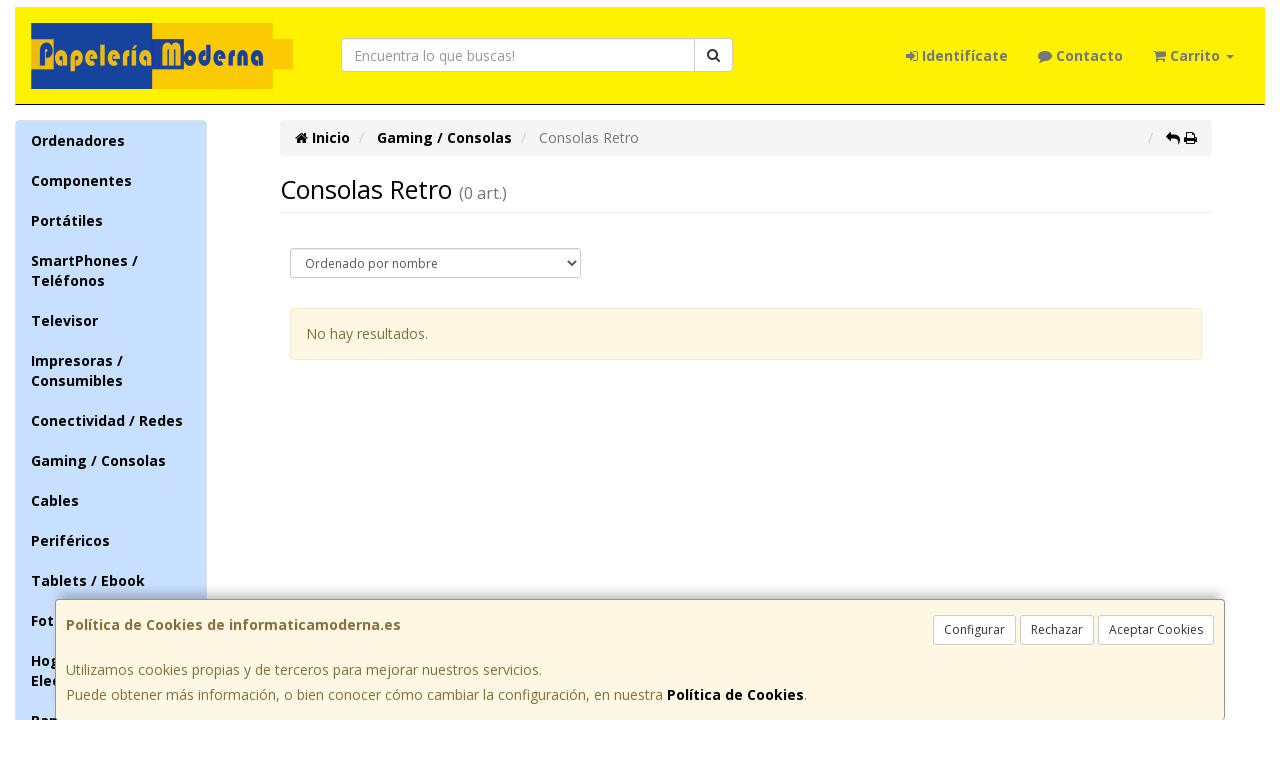

--- FILE ---
content_type: text/html; charset=iso-8859-15
request_url: https://www.informaticamoderna.es/familias/consolas-retro
body_size: 17994
content:
<!DOCTYPE html><html lang="es"> <head>  <meta charset="ISO-8859-15">  <meta name="viewport" content="width=device-width, initial-scale=1.0, minimum-scale=1.0, maximum-scale=1.0, user-scalable=0" />   <title>Consolas Retro | Papelería Moderna</title>  <link href="/favicon.ico?v=1" rel="shortcut icon" />   <meta name="description" content="Compra Consolas Retro en Papelerï¿œa Moderna. Encuentra las mejores marcas para comprar Consolas Retro: ..."> <meta name="keywords" content="Papelerï¿œa Moderna, Consolas Retro, "> <meta name="SKYPE_TOOLBAR" content="SKYPE_TOOLBAR_PARSER_COMPATIBLE" />     <link id="main-stylesheet" rel="stylesheet" href="https://cdn2.web4pro.es/plugins/bootstrap/3.3.4/css/bootstrap.min.css">    <link href="https://cdn2.web4pro.es/plugins/jquery-ui/1.11.1.custom/jquery-ui.min.css" rel="stylesheet" type="text/css" /> <!--[if lt IE 9]> <link rel="stylesheet" type="text/css" href="/assets/js/jquery-ui/jquery.ui.1.10.2.ie.css"/> <![endif]-->   <link href="/assets/bs_default/custom.css?v=7" rel="stylesheet" type="text/css" />    <link href="/assets/bs_default/print.css?v=3" rel="stylesheet" type="text/css" media="print"/>   <link href='https://cdn2.web4pro.es/plugins/font-awesome/4.7.0/css/font-awesome.min.css' rel='stylesheet'>   <link rel="stylesheet" type="text/css" href="https://cdn2.web4pro.es/assets/sprites/marcas/marcas.min.css?v=1" media="all">  <link rel="preconnect" href="https://fonts.googleapis.com"> <link rel="preconnect" href="https://fonts.gstatic.com" crossorigin>  <link rel="stylesheet" type="text/css" href="https://fonts.googleapis.com/css2?family=Open+Sans:wght@300;400;700&display=swap" media="all"> <link rel="stylesheet" type="text/css" href="/assets/css/e_style.min.css?v=85" media="all"> <link rel="stylesheet" type="text/css" href="https://cdn2.web4pro.es/assets/css/bote-de-miel.css" media="all">  <!--[if IE]><link rel="stylesheet" type="text/css" href="/assets/css/ie.css" media="all" /><![endif]--> <meta name="google-site-verification" content="nRTQ39U9KiiXyAuq0iTPzZhCnxjliPC8RFOSV4QX3zs"/>      </head>  <!--[if lt IE 7 ]> <body class="ie6"> <![endif]--> <!--[if IE 7 ]> <body class="ie7"> <![endif]--> <!--[if IE 8 ]> <body class="ie8"> <![endif]--> <!--[if IE 9 ]> <body class="ie9"> <![endif]--> <!--[if (gt IE 9) ]> <body class="modern"> <![endif]--> <!--[!(IE)]><!--> <body class="body-"> <!--<![endif]-->      <a id="scrollTop" class="hidden-print" href="#"><span class="fa fa-chevron-up"></span></a>   <div class="modal fade" id="bb_modal"> <div class="modal-dialog">  <div class="modal-content"> <div class="modal-body"> <div class="row"> <div class="col-sm-2 center-block"> <div class="fa fa-spin fa-circle-o-notch modal-spinner"></div> </div> </div> </div> </div> </div>  </div>   <div id="wrapper" class=""> <div id="page" class="container boxed body-bg">  <header id="header"> <nav id="header-nav" class="navbar navbar-default hidden-xs" > <div class="row">  <div class="navbar-header col-sm-4 col-md-3"> <a class="no-padding" href="/"> <img alt="Papelería Moderna" src="/assets/img/logos/logo.png?v=3" class="img-responsive"/> </a>  </div> <div class="navtop-search col-sm-4 col-md-4"> <form class="form-group no-margin" method="get" action="/articulos/buscar" data-validate="true"> <div class="input-group"> <input class="form-control required" type="text" name="search" placeholder="Encuentra lo que buscas!" data-label="false"> <span class="input-group-btn"> <button class="btn btn-default" type="submit"> <i class="fa fa-search"></i> </button> </span> </div> </form>  </div>   <div id="header-menu" class="col-sm-4 col-md-5 hidden-print">   <ul class="nav navbar-nav navbar-right">   <li class="dropdown "> <a href="#" class="dropdown-toggle" data-toggle="dropdown"><i class="fa fa-sign-in"></i> Identifícate</a> <div id="header-login" class="dropdown-menu dropdown-menu-right"> <div class="col-xs-12 margin-top"> <form method="post" action="/clientes/login" data-validate="true" > <div class="form-group"> <label class="control-label">E-mail <span class="required">*</span></label> <input class="form-control required email" type="email" name="email" placeholder="Introduzca su dirección de e-mail"> </div> <div class="form-group"> <label for="password">Contraseña <span class="required">*</span></label> <input id="password" class="form-control required" type="password" name="password" placeholder="Contraseña"> </div> <p class="text-center">¿Olvidó su contraseña? <a href="/clientes/recuperar_claves">Recupérela</a>.</p> <p class="text-center">¿Aún no es cliente? <a href="/clientes/registro">Regístrese ahora</a>.</p> <div class="form-group text-center"> <button type="submit" class="btn btn-primary">Acceder a mi cuenta</button> </div> </form> </div> </div> </li>    <li class="hidden-sm "> <a href="/contacto"><i class="fa fa-comment"></i> Contacto</a> </li>    <li class="dropdown "> <a href="#" class="dropdown-toggle" data-toggle="dropdown"> <i class="fa fa-shopping-cart"></i> Carrito  <b class="caret hidden-sm"></b> </a> <div id="header-shopping-cart" class="dropdown-menu pull-right"> <div class="col-xs-12"> <p class="alert alert-info no-margin"><i class="fa fa-info-circle"></i> Su cesta de la compra está vacía</p>  </div> </div> </li> </ul> </div> </div> </nav>   <div class="margin-top logo-print text-center visible-xs"> <a href="/"> <img alt="PAPELERIA MODERNA" src="/assets/img/logos/logo.png?v=3"/> </a> </div>  <nav id="mobile-nav" class="navbar navbar-default margin-top margin-bottom visible-xs hidden-print" > <div class="padding-bottom-s padding-top-s padding-left-s padding-right-s"> <form id="side-search" class="form-group visible-xs" method="get" action="/articulos/buscar" data-validate="true"> <div class="input-group"> <input class="form-control required" type="text" name="search" placeholder="Encuentra lo que buscas!" data-label="false"> <span class="input-group-btn"> <button class="btn btn-default" type="submit"> <i class="fa fa-search"></i> </button> </span> </div> </form>  </div>  <ul class="nav navbar-nav nav-justified">  <li> <a href="#" data-toggle="collapse" data-parent="#page" data-target="#side-menu-collapse"> <span class="fa fa-bars"></span> Menú </a> </li> <li class=""> <a href="/clientes/login"> <i class="fa fa-sign-in"></i> Acceso </a> </li>  <li class=""> <a href="/contacto"><i class="fa fa-comment"></i> Contacto</a> </li>  <li class=""> <a href="/carrito"> <i class="fa fa-shopping-cart"></i> <span class="badge">0</span> </a> </li> </ul> </nav>  </header>    <div class="row margin-top">  <div id="sidebar-container" class="col-sm-4 col-md-2 " role="complementary">  <div id="sidebar" class="bs-sidebar left-sidebar hidden-print">   <style> .margen-lados { margin-left: 10px; margin-right: 10px; }</style><div class="well collapse navbar-collapse" id="side-menu-collapse">  <ul id="side-menu" class="nav"> <li class="dropdown"> <a href="/gruposventa/ordenadores" class="menu-nivel-1 dropdown-toggle hidden-sm hidden-xs desktop" data-target='nuevo_632'> Ordenadores </a> <a href="/gruposventa/ordenadores" class="menu-nivel-1 dropdown-toggle hidden-md hidden-lg movil"> Ordenadores </a> </li> <div class="hidden-sm hidden-xs nuevo_632"> <ul class="lista_subfamilias well dropdown-menu pull-top list-column-1" style="padding: 20px;"> <div class=" row col-xs-12 col-sm-12"> <li class="margen-lados"> <h4 class="menu-nivel-2 dropdown-toggle editable"> Ordenadores </h4> </li> <li class="margen-lados "> <a class="menu-nivel-3" href="/familias/ordenadores-kvx"> Ordenadores KvX </a> </li> <li class="margen-lados "> <a class="menu-nivel-3" href="/familias/pc-gaming"> Pc Gaming </a> </li> <li class="margen-lados "> <a class="menu-nivel-3" href="/familias/ordenadores-todo-en-uno"> Ordenadores Todo en uno </a> </li> <li class="margen-lados "> <a class="menu-nivel-3" href="/familias/mini-pc"> Mini PC </a> </li> <li class="margen-lados "> <a class="menu-nivel-3" href="/familias/ordenadores-sobremesa"> Ordenadores Sobremesa </a> </li> </div> <div class=" row col-xs-12 col-sm-12"> <li class="margen-lados"> <h4 class="menu-nivel-2 dropdown-toggle editable"> Servidores </h4> </li> <li class="margen-lados "> <a class="menu-nivel-3" href="/familias/servidores"> Servidores </a> </li> <li class="margen-lados "> <a class="menu-nivel-3" href="/familias/componentes-para-servidores"> Componentes para Servidores </a> </li> </div> </ul> </div>  <li class="dropdown"> <a href="/gruposventa/componentes" class="menu-nivel-1 dropdown-toggle hidden-sm hidden-xs desktop" data-target='nuevo_645'> Componentes </a> <a href="/gruposventa/componentes" class="menu-nivel-1 dropdown-toggle hidden-md hidden-lg movil"> Componentes </a> </li> <div class="hidden-sm hidden-xs nuevo_645"> <ul class="lista_subfamilias well dropdown-menu pull-top list-column-1" style="padding: 20px;"> <div class=" row col-xs-12 col-sm-12"> <li class="margen-lados"> <h4 class="menu-nivel-2 dropdown-toggle editable"> Componentes </h4> </li> <li class="margen-lados "> <a class="menu-nivel-3" href="/familias/procesadores"> Procesadores </a> </li> <li class="margen-lados "> <a class="menu-nivel-3" href="/familias/placas-base"> Placas Base </a> </li> <li class="margen-lados "> <a class="menu-nivel-3" href="/familias/tarjetas-graficas"> Tarjetas Graficas </a> </li> <li class="margen-lados "> <a class="menu-nivel-3" href="/familias/memoria-ram"> Memoria RAM </a> </li> <li class="margen-lados "> <a class="menu-nivel-3" href="/familias/discos-duros-ssd"> Discos Duros SSD </a> </li> <li class="margen-lados "> <a class="menu-nivel-3" href="/familias/discos-duros"> Discos Duros </a> </li> <li class="margen-lados hidden "> <a class="menu-nivel-3" href="/familias/fuentes-de-alimentacion"> Fuentes de alimentacion </a> </li> <li class="margen-lados hidden "> <a class="menu-nivel-3" href="/familias/cajas-torres"> Cajas - Torres </a> </li> <li class="margen-lados hidden "> <a class="menu-nivel-3" href="/familias/refrigeradores"> Refrigeradores </a> </li> <li class="margen-lados hidden "> <a class="menu-nivel-3" href="/familias/pasta-termica"> Pasta Termica </a> </li> <li class="margen-lados hidden "> <a class="menu-nivel-3" href="/familias/adaptadores-discos-duros-ssd"> Adaptadores de Disco duro </a> </li> <li class="margen-lados hidden "> <a class="menu-nivel-3" href="/familias/tarjetas-de-sonido"> Tarjetas de sonido </a> </li> <li class="margen-lados hidden "> <a class="menu-nivel-3" href="/familias/grabadoras-cd-dvd-rw"> Grabadoras CD/DVD+-RW </a> </li> <li class="margen-lados hidden "> <a class="menu-nivel-3" href="/familias/tarjetas-sintonizadoras-y-editoras-de-video"> Tarjetas sintonizadoras y editoras de video </a> </li> <li class="margen-lados hidden "> <a class="menu-nivel-3" href="/familias/configurador-equipos"> Configurador equipos </a> </li> <li class="margen-lados hidden "> <a class="menu-nivel-3" href="/familias/configurador-equipos-gaming"> Configurador equipos gaming </a> </li> <li class="margen-lados hidden "> <a class="menu-nivel-3" href="/familias/configurador-equipos-slim"> Configurador equipos slim </a> </li> <li class="margen-lados" style="border:none;border-radius:0px;background-color: inherit;"> <p class="card-title"><a class="text-danger" href="/gruposventa/componentes"><i class="fa fa-arrow-right"></i> mostrar todas</a></p> </li> </div> <div class=" row col-xs-12 col-sm-12"> <li class="margen-lados"> <h4 class="menu-nivel-2 dropdown-toggle editable"> Software </h4> </li> <li class="margen-lados "> <a class="menu-nivel-3" href="/familias/antivirus"> Antivirus </a> </li> <li class="margen-lados "> <a class="menu-nivel-3" href="/familias/sistemas-operativos"> Sistemas Operativos </a> </li> <li class="margen-lados "> <a class="menu-nivel-3" href="/familias/microsoft-office"> Microsoft Office </a> </li> </div> <div class=" row col-xs-12 col-sm-12"> <li class="margen-lados"> <h4 class="menu-nivel-2 dropdown-toggle editable"> PDAs Profesionales </h4> </li> <li class="margen-lados "> <a class="menu-nivel-3" href="/familias/pda"> PDA </a> </li> </div> <div class=" row col-xs-12 col-sm-12"> <li class="margen-lados"> <h4 class="menu-nivel-2 dropdown-toggle editable"> Terminal Pto Venta TPV </h4> </li> <li class="margen-lados "> <a class="menu-nivel-3" href="/familias/tpv-compacto"> TPV Compacto </a> </li> <li class="margen-lados "> <a class="menu-nivel-3" href="/familias/impresoras-tickets"> Impresoras tickets </a> </li> <li class="margen-lados "> <a class="menu-nivel-3" href="/familias/lectores-codigo-barras"> Lectores codigos barra </a> </li> <li class="margen-lados "> <a class="menu-nivel-3" href="/familias/monitores-y-visores-para-tpv"> Monitores y visores para TPV </a> </li> <li class="margen-lados "> <a class="menu-nivel-3" href="/familias/detectores-billetes"> Detectores y contadoras billetes </a> </li> <li class="margen-lados "> <a class="menu-nivel-3" href="/familias/cajon-portamonedas"> Cajon portamonedas </a> </li> <li class="margen-lados hidden "> <a class="menu-nivel-3" href="/familias/cintas-rollos-para-impresoras-tickets"> Cintas- Rollos para Impresoras Tickets </a> </li> <li class="margen-lados" style="border:none;border-radius:0px;background-color: inherit;"> <p class="card-title"><a class="text-danger" href="/gruposventa/componentes"><i class="fa fa-arrow-right"></i> mostrar todas</a></p> </li> </div> </ul> </div>  <li class="dropdown"> <a href="/gruposventa/laptop" class="menu-nivel-1 dropdown-toggle hidden-sm hidden-xs desktop" data-target='nuevo_649'> Portátiles </a> <a href="/gruposventa/laptop" class="menu-nivel-1 dropdown-toggle hidden-md hidden-lg movil"> Portátiles </a> </li> <div class="hidden-sm hidden-xs nuevo_649"> <ul class="lista_subfamilias well dropdown-menu pull-top list-column-1" style="padding: 20px;"> <div class=" row col-xs-12 col-sm-12"> <li class="margen-lados"> <h4 class="menu-nivel-2 dropdown-toggle editable"> Portatiles </h4> </li> <li class="margen-lados "> <a class="menu-nivel-3" href="/familias/portatiles-baratos"> Portatiles </a> </li> <li class="margen-lados "> <a class="menu-nivel-3" href="/familias/portatiles-gaming"> Portatiles Gaming </a> </li> <li class="margen-lados "> <a class="menu-nivel-3" href="/familias/portatiles-workstation"> Portátiles WorkStation </a> </li> <li class="margen-lados "> <a class="menu-nivel-3" href="/familias/convertibles-2-en-1"> Convertibles 2 en 1 </a> </li> <li class="margen-lados "> <a class="menu-nivel-3" href="/familias/chromebooks"> Chromebooks </a> </li> </div> <div class=" row col-xs-12 col-sm-12"> <li class="margen-lados"> <h4 class="menu-nivel-2 dropdown-toggle editable"> Accesorios de Portatiles </h4> </li> <li class="margen-lados "> <a class="menu-nivel-3" href="/familias/baterias-externas"> Baterías Externas </a> </li> <li class="margen-lados "> <a class="menu-nivel-3" href="/familias/maletines-y-fundas"> Maletines y fundas </a> </li> <li class="margen-lados "> <a class="menu-nivel-3" href="/familias/cargadores-de-portatil"> Cargadores de Portatil </a> </li> <li class="margen-lados "> <a class="menu-nivel-3" href="/familias/dockstations"> Dockstations </a> </li> <li class="margen-lados "> <a class="menu-nivel-3" href="/familias/dockstation-bases-refrigeradoras"> Bases Refrigeradoras </a> </li> <li class="margen-lados "> <a class="menu-nivel-3" href="/familias/mochilas-para-portatil"> Mochilas para Portatil </a> </li> <li class="margen-lados hidden "> <a class="menu-nivel-3" href="/familias/cables-de-seguridad"> Cables de Seguridad </a> </li> <li class="margen-lados hidden "> <a class="menu-nivel-3" href="/familias/ampliaciones-de-garantia"> Ampliaciones de Garantia </a> </li> <li class="margen-lados" style="border:none;border-radius:0px;background-color: inherit;"> <p class="card-title"><a class="text-danger" href="/gruposventa/laptop"><i class="fa fa-arrow-right"></i> mostrar todas</a></p> </li> </div> </ul> </div>  <li class="dropdown"> <a href="/gruposventa/smartphones-gps" class="menu-nivel-1 dropdown-toggle hidden-sm hidden-xs desktop" data-target='nuevo_651'> SmartPhones / Teléfonos </a> <a href="/gruposventa/smartphones-gps" class="menu-nivel-1 dropdown-toggle hidden-md hidden-lg movil"> SmartPhones / Teléfonos </a> </li> <div class="hidden-sm hidden-xs nuevo_651"> <ul class="lista_subfamilias well dropdown-menu pull-top list-column-1" style="padding: 20px;"> <div class=" row col-xs-12 col-sm-12"> <li class="margen-lados"> <h4 class="menu-nivel-2 dropdown-toggle editable"> SmartPhones y Moviles </h4> </li> <li class="margen-lados "> <a class="menu-nivel-3" href="/familias/telefonos-moviles"> Smartphones </a> </li> <li class="margen-lados "> <a class="menu-nivel-3" href="/familias/smartphones-rugerizados"> Smartphones Rugerizados </a> </li> <li class="margen-lados "> <a class="menu-nivel-3" href="/familias/moviles-basicos"> Teléfonos Básicos </a> </li> </div> <div class=" row col-xs-12 col-sm-12"> <li class="margen-lados"> <h4 class="menu-nivel-2 dropdown-toggle editable"> Teléfonos Fijos Inalámbricos </h4> </li> <li class="margen-lados "> <a class="menu-nivel-3" href="/familias/telefonos-fijos-e-inalambricos-dect"> Telefonos Fijos e Inalambricos DECT </a> </li> </div> <div class=" row col-xs-12 col-sm-12"> <li class="margen-lados"> <h4 class="menu-nivel-2 dropdown-toggle editable"> Accesorios de SmartPhones </h4> </li> <li class="margen-lados "> <a class="menu-nivel-3" href="/familias/cargadores-hasta-45w"> Cargadores hasta 45W </a> </li> <li class="margen-lados "> <a class="menu-nivel-3" href="/familias/cargadores-45w-60w"> Cargadores 45W-60W </a> </li> <li class="margen-lados "> <a class="menu-nivel-3" href="/familias/cargadores-ultrarapidos-60w"> Cargadores Ultrarápidos +60W </a> </li> <li class="margen-lados "> <a class="menu-nivel-3" href="/familias/powerbank-baterias"> Powerbank - Baterias </a> </li> <li class="margen-lados "> <a class="menu-nivel-3" href="/familias/auriculares-smartphones"> Auriculares SmartPhones </a> </li> <li class="margen-lados "> <a class="menu-nivel-3" href="/familias/soportes-smartphones"> Soportes SmartPhones </a> </li> <li class="margen-lados hidden "> <a class="menu-nivel-3" href="/familias/palos-para-selfie"> Palos para Selfie </a> </li> <li class="margen-lados" style="border:none;border-radius:0px;background-color: inherit;"> <p class="card-title"><a class="text-danger" href="/gruposventa/smartphones-gps"><i class="fa fa-arrow-right"></i> mostrar todas</a></p> </li> </div> <div class=" row col-xs-12 col-sm-12"> <li class="margen-lados"> <h4 class="menu-nivel-2 dropdown-toggle editable"> Fundas y Protectores </h4> </li> <li class="margen-lados "> <a class="menu-nivel-3" href="/familias/fundas-para-smartphones"> Fundas para Smartphones </a> </li> <li class="margen-lados "> <a class="menu-nivel-3" href="/familias/fundas-impermeables"> Fundas Impermeables </a> </li> </div> </ul> </div>  <li class="dropdown"> <a href="/gruposventa/televisor" class="menu-nivel-1 dropdown-toggle hidden-sm hidden-xs desktop" data-target='nuevo_652'> Televisor </a> <a href="/gruposventa/televisor" class="menu-nivel-1 dropdown-toggle hidden-md hidden-lg movil"> Televisor </a> </li> <div class="hidden-sm hidden-xs nuevo_652"> <ul class="lista_subfamilias well dropdown-menu pull-top list-column-1" style="padding: 20px;"> <div class=" row col-xs-12 col-sm-12"> <li class="margen-lados"> <h4 class="menu-nivel-2 dropdown-toggle editable"> Television </h4> </li> <li class="margen-lados "> <a class="menu-nivel-3" href="/familias/hasta-32-pulgadas"> Hasta 32 pulgadas </a> </li> <li class="margen-lados "> <a class="menu-nivel-3" href="/familias/televisor-32-pulgadas"> Televisor 32 pulgadas </a> </li> <li class="margen-lados "> <a class="menu-nivel-3" href="/familias/televisor-hasta-43-pulgadas"> Televisor hasta 43 pulgadas </a> </li> <li class="margen-lados "> <a class="menu-nivel-3" href="/familias/televisor-hasta-50-pulgadas"> Televisor hasta 50 pulgadas </a> </li> <li class="margen-lados "> <a class="menu-nivel-3" href="/familias/televisor-hasta-55-pulgadas"> Televisor hasta 55 pulgadas </a> </li> <li class="margen-lados "> <a class="menu-nivel-3" href="/familias/televisor-hasta-65-pulgadas"> Televisor hasta 65 pulgadas </a> </li> <li class="margen-lados hidden "> <a class="menu-nivel-3" href="/familias/televisor-gran-pulgada"> Televisor Gran pulgada </a> </li> <li class="margen-lados" style="border:none;border-radius:0px;background-color: inherit;"> <p class="card-title"><a class="text-danger" href="/gruposventa/televisor"><i class="fa fa-arrow-right"></i> mostrar todas</a></p> </li> </div> <div class=" row col-xs-12 col-sm-12"> <li class="margen-lados"> <h4 class="menu-nivel-2 dropdown-toggle editable"> Soportes para TV </h4> </li> <li class="margen-lados "> <a class="menu-nivel-3" href="/familias/soportes-tv"> Soportes TV </a> </li> </div> <div class=" row col-xs-12 col-sm-12"> <li class="margen-lados"> <h4 class="menu-nivel-2 dropdown-toggle editable"> Accesorios TV </h4> </li> <li class="margen-lados "> <a class="menu-nivel-3" href="/familias/mandos-tv"> Mandos TV </a> </li> <li class="margen-lados "> <a class="menu-nivel-3" href="/familias/sintonizadores-tdt"> Sintonizadores TDT </a> </li> <li class="margen-lados "> <a class="menu-nivel-3" href="/familias/accesorios-tv-satelite"> Accesorios TV-Satelite </a> </li> <li class="margen-lados "> <a class="menu-nivel-3" href="/familias/android-tv-miracast"> Android TV - Miracast </a> </li> <li class="margen-lados "> <a class="menu-nivel-3" href="/familias/repuestos-para-tv"> Repuestos para TV </a> </li> </div> </ul> </div>  <li class="dropdown"> <a href="/gruposventa/impresoras-consumibles" class="menu-nivel-1 dropdown-toggle hidden-sm hidden-xs desktop" data-target='nuevo_654'> Impresoras / Consumibles </a> <a href="/gruposventa/impresoras-consumibles" class="menu-nivel-1 dropdown-toggle hidden-md hidden-lg movil"> Impresoras / Consumibles </a> </li> <div class="hidden-sm hidden-xs nuevo_654"> <ul class="lista_subfamilias well dropdown-menu pull-top list-column-2" style="padding: 20px;"> <div class=" row col-xs-12 col-sm-6"> <li class="margen-lados"> <h4 class="menu-nivel-2 dropdown-toggle editable"> Multifunciones e Impresoras </h4> </li> <li class="margen-lados "> <a class="menu-nivel-3" href="/familias/impresoras"> Impresoras </a> </li> <li class="margen-lados "> <a class="menu-nivel-3" href="/familias/multifunciones"> Multifunciones </a> </li> <li class="margen-lados "> <a class="menu-nivel-3" href="/familias/impresoras-fotograficas-portatiles"> Impresoras fotográficas portátiles </a> </li> <li class="margen-lados "> <a class="menu-nivel-3" href="/familias/rotuladoras"> Rotuladoras </a> </li> </div> <div class=" row col-xs-12 col-sm-6"> <li class="margen-lados"> <h4 class="menu-nivel-2 dropdown-toggle editable"> Consumibles Originales </h4> </li> <li class="margen-lados "> <a class="menu-nivel-3" href="/familias/consumibles-hp"> Consumibles HP </a> </li> <li class="margen-lados "> <a class="menu-nivel-3" href="/familias/consumibles-canon"> Consumibles Canon </a> </li> <li class="margen-lados "> <a class="menu-nivel-3" href="/familias/consumibles-epson"> Consumibles Epson </a> </li> <li class="margen-lados "> <a class="menu-nivel-3" href="/familias/consumibles-brother"> Consumibles Brother </a> </li> </div> <div class=" row col-xs-12 col-sm-6"> <li class="margen-lados"> <h4 class="menu-nivel-2 dropdown-toggle editable"> Toner Original </h4> </li> <li class="margen-lados "> <a class="menu-nivel-3" href="/familias/toner-hp"> Toner HP </a> </li> <li class="margen-lados "> <a class="menu-nivel-3" href="/familias/toner-samsung"> Toner Samsung </a> </li> <li class="margen-lados "> <a class="menu-nivel-3" href="/familias/toner-brother"> Toner Brother </a> </li> <li class="margen-lados "> <a class="menu-nivel-3" href="/familias/toner-canon"> Toner Canon </a> </li> </div> <div class=" row col-xs-12 col-sm-6"> <li class="margen-lados"> <h4 class="menu-nivel-2 dropdown-toggle editable"> Consumibles Compatibles </h4> </li> <li class="margen-lados "> <a class="menu-nivel-3" href="/familias/consumibles-compatibles-hp"> Consumibles Compatibles HP </a> </li> <li class="margen-lados "> <a class="menu-nivel-3" href="/familias/consumibles-reciclados-hp"> Consumibles reciclados HP </a> </li> <li class="margen-lados "> <a class="menu-nivel-3" href="/familias/consumibles-compatibles-epson"> Consumibles reciclados Epson </a> </li> <li class="margen-lados "> <a class="menu-nivel-3" href="/familias/consumibles-compatibles-brother"> Consumibles reciclados Brother </a> </li> <li class="margen-lados "> <a class="menu-nivel-3" href="/familias/consumibles-compatibles-canon"> Consumibles reciclados Canon </a> </li> </div> <div class=" row col-xs-12 col-sm-6"> <li class="margen-lados"> <h4 class="menu-nivel-2 dropdown-toggle editable"> Toner Compatible </h4> </li> <li class="margen-lados "> <a class="menu-nivel-3" href="/familias/toner-compatible-hp"> Toner Compatible HP </a> </li> <li class="margen-lados "> <a class="menu-nivel-3" href="/familias/toner-reciclado-compatible-hp"> Toner reciclado HP </a> </li> <li class="margen-lados "> <a class="menu-nivel-3" href="/familias/toner-compatible-samsung"> Toner Compatible Samsung </a> </li> <li class="margen-lados "> <a class="menu-nivel-3" href="/familias/toner-reciclado-compatible-samsung"> Toner reciclado Samsung </a> </li> <li class="margen-lados "> <a class="menu-nivel-3" href="/familias/toner-compatible-brother"> Toner Compatible Brother </a> </li> <li class="margen-lados "> <a class="menu-nivel-3" href="/familias/toner-reciclado-compatible-brother"> Toner reciclado Brother </a> </li> </div> <div class=" row col-xs-12 col-sm-6"> <li class="margen-lados"> <h4 class="menu-nivel-2 dropdown-toggle editable"> Escaners </h4> </li> <li class="margen-lados "> <a class="menu-nivel-3" href="/familias/escaners"> Escaners </a> </li> </div> <div class=" row col-xs-12 col-sm-6"> <li class="margen-lados"> <h4 class="menu-nivel-2 dropdown-toggle editable"> CD / DVD </h4> </li> <li class="margen-lados "> <a class="menu-nivel-3" href="/familias/almacenamiento-cd"> Almacenamiento CD </a> </li> <li class="margen-lados "> <a class="menu-nivel-3" href="/familias/almacenamiento-dvd"> Almacenamiento DVD </a> </li> </div> </ul> </div>  <li class="dropdown"> <a href="/gruposventa/conectividad-redes" class="menu-nivel-1 dropdown-toggle hidden-sm hidden-xs desktop" data-target='nuevo_633'> Conectividad / Redes </a> <a href="/gruposventa/conectividad-redes" class="menu-nivel-1 dropdown-toggle hidden-md hidden-lg movil"> Conectividad / Redes </a> </li> <div class="hidden-sm hidden-xs nuevo_633"> <ul class="lista_subfamilias well dropdown-menu pull-top list-column-2" style="padding: 20px;"> <div class=" row col-xs-12 col-sm-6"> <li class="margen-lados"> <h4 class="menu-nivel-2 dropdown-toggle editable"> Conectividad </h4> </li> <li class="margen-lados "> <a class="menu-nivel-3" href="/familias/router-wifi"> Router WIFI </a> </li> <li class="margen-lados "> <a class="menu-nivel-3" href="/familias/repetidores-wifi"> Repetidores WIFI </a> </li> <li class="margen-lados "> <a class="menu-nivel-3" href="/familias/sistemas-mesh"> Sistemas MESH </a> </li> <li class="margen-lados "> <a class="menu-nivel-3" href="/familias/puntos-de-acceso"> Puntos de Acceso </a> </li> <li class="margen-lados "> <a class="menu-nivel-3" href="/familias/switchs"> Switchs </a> </li> <li class="margen-lados "> <a class="menu-nivel-3" href="/familias/dispositivos-powerline-plc"> Dispositivos Powerline (PLC) </a> </li> <li class="margen-lados hidden "> <a class="menu-nivel-3" href="/familias/armarios-rack-accesorios"> Armarios Rack & Accesorios </a> </li> <li class="margen-lados hidden "> <a class="menu-nivel-3" href="/familias/kvm-splitters"> KVM - Splitters </a> </li> <li class="margen-lados hidden "> <a class="menu-nivel-3" href="/familias/conectores-rj45-rj11"> Conectores RJ45 / RJ11 </a> </li> <li class="margen-lados" style="border:none;border-radius:0px;background-color: inherit;"> <p class="card-title"><a class="text-danger" href="/gruposventa/conectividad-redes"><i class="fa fa-arrow-right"></i> mostrar todas</a></p> </li> </div> <div class=" row col-xs-12 col-sm-6"> <li class="margen-lados"> <h4 class="menu-nivel-2 dropdown-toggle editable"> Conectividad Profesional </h4> </li> <li class="margen-lados "> <a class="menu-nivel-3" href="/familias/ubiquiti-productos"> Ubiquiti Productos </a> </li> <li class="margen-lados "> <a class="menu-nivel-3" href="/familias/mikrotic"> Mikrotik </a> </li> </div> <div class=" row col-xs-12 col-sm-6"> <li class="margen-lados"> <h4 class="menu-nivel-2 dropdown-toggle editable"> Videovigilancia </h4> </li> <li class="margen-lados "> <a class="menu-nivel-3" href="/familias/camaras-videovigilancia"> Camaras Videovigilancia </a> </li> <li class="margen-lados "> <a class="menu-nivel-3" href="/familias/alarmas"> Alarmas </a> </li> </div> <div class=" row col-xs-12 col-sm-6"> <li class="margen-lados"> <h4 class="menu-nivel-2 dropdown-toggle editable"> Domótica </h4> </li> <li class="margen-lados "> <a class="menu-nivel-3" href="/familias/hogar-inteligente-domotica"> Hogar Inteligente - Domotica </a> </li> </div> <div class=" row col-xs-12 col-sm-6"> <li class="margen-lados"> <h4 class="menu-nivel-2 dropdown-toggle editable"> Adaptadores USB </h4> </li> <li class="margen-lados "> <a class="menu-nivel-3" href="/familias/adaptadores-usb_2"> Adaptadores USB </a> </li> </div> <div class=" row col-xs-12 col-sm-6"> <li class="margen-lados"> <h4 class="menu-nivel-2 dropdown-toggle editable"> Tarjetas </h4> </li> <li class="margen-lados "> <a class="menu-nivel-3" href="/familias/tarjetas-de-red-2"> Tarjetas de Red </a> </li> </div> </ul> </div>  <li class="dropdown"> <a href="/gruposventa/gaming-consolas" class="menu-nivel-1 dropdown-toggle hidden-sm hidden-xs desktop" data-target='nuevo_643'> Gaming / Consolas </a> <a href="/gruposventa/gaming-consolas" class="menu-nivel-1 dropdown-toggle hidden-md hidden-lg movil"> Gaming / Consolas </a> </li> <div class="hidden-sm hidden-xs nuevo_643"> <ul class="lista_subfamilias well dropdown-menu pull-top list-column-1" style="padding: 20px;"> <div class=" row col-xs-12 col-sm-12"> <li class="margen-lados"> <h4 class="menu-nivel-2 dropdown-toggle editable"> Periféricos Gaming </h4> </li> <li class="margen-lados "> <a class="menu-nivel-3" href="/familias/gaming-auriculares-y-microfonos"> Gaming - Auriculares y Microfonos </a> </li> <li class="margen-lados "> <a class="menu-nivel-3" href="/familias/sillas"> Sillas y Mesas Gaming </a> </li> <li class="margen-lados "> <a class="menu-nivel-3" href="/familias/gaming-kits-completos"> Gaming - Kits Completos </a> </li> <li class="margen-lados "> <a class="menu-nivel-3" href="/familias/gaming-teclados"> Gaming - Teclados </a> </li> <li class="margen-lados "> <a class="menu-nivel-3" href="/familias/gaming-ratones"> Gaming - Ratones </a> </li> <li class="margen-lados "> <a class="menu-nivel-3" href="/familias/gaming-alfombrillas"> Gaming - Alfombrillas </a> </li> <li class="margen-lados hidden "> <a class="menu-nivel-3" href="/familias/gaming-altavoces"> Gaming - Altavoces </a> </li> <li class="margen-lados hidden "> <a class="menu-nivel-3" href="/familias/gaming-cajas-atx"> Gaming - Cajas ATX </a> </li> <li class="margen-lados hidden "> <a class="menu-nivel-3" href="/familias/gaming-ventiladores"> Gaming - Ventiladores </a> </li> <li class="margen-lados hidden "> <a class="menu-nivel-3" href="/familias/gaming-accesorios"> Gaming - Accesorios </a> </li> <li class="margen-lados hidden "> <a class="menu-nivel-3" href="/familias/joysticks-pads-volantes"> Joysticks / Pads / Volantes </a> </li> <li class="margen-lados" style="border:none;border-radius:0px;background-color: inherit;"> <p class="card-title"><a class="text-danger" href="/gruposventa/gaming-consolas"><i class="fa fa-arrow-right"></i> mostrar todas</a></p> </li> </div> <div class=" row col-xs-12 col-sm-12"> <li class="margen-lados"> <h4 class="menu-nivel-2 dropdown-toggle editable"> Consolas </h4> </li> <li class="margen-lados "> <a class="menu-nivel-3" href="/familias/sony-ps5"> Sony PS5 </a> </li> <li class="margen-lados "> <a class="menu-nivel-3" href="/familias/nintendo-switch"> Nintendo Switch </a> </li> </div> <div class=" row col-xs-12 col-sm-12"> <li class="margen-lados"> <h4 class="menu-nivel-2 dropdown-toggle editable"> Juegos y Accesorios </h4> </li> <li class="margen-lados "> <a class="menu-nivel-3" href="/familias/juegos-ps4"> Juegos PS4 </a> </li> <li class="margen-lados "> <a class="menu-nivel-3" href="/familias/juegos-ps5"> Juegos PS5 </a> </li> <li class="margen-lados "> <a class="menu-nivel-3" href="/familias/juegos-nintendo-switch"> Juegos Nintendo Switch </a> </li> <li class="margen-lados "> <a class="menu-nivel-3" href="/familias/accesorios-ps5"> Accesorios PS5 </a> </li> <li class="margen-lados "> <a class="menu-nivel-3" href="/familias/accesorios-nintendo"> Accesorios Nintendo </a> </li> </div> </ul> </div>  <li class="dropdown"> <a href="/gruposventa/cables" class="menu-nivel-1 dropdown-toggle hidden-sm hidden-xs desktop" data-target='nuevo_644'> Cables </a> <a href="/gruposventa/cables" class="menu-nivel-1 dropdown-toggle hidden-md hidden-lg movil"> Cables </a> </li> <div class="hidden-sm hidden-xs nuevo_644"> <ul class="lista_subfamilias well dropdown-menu pull-top list-column-1" style="padding: 20px;"> <div class=" row col-xs-12 col-sm-12"> <li class="margen-lados"> <h4 class="menu-nivel-2 dropdown-toggle editable"> Cables </h4> </li> <li class="margen-lados "> <a class="menu-nivel-3" href="/familias/cable-usb"> Cable USB </a> </li> <li class="margen-lados "> <a class="menu-nivel-3" href="/familias/cables-usb-c-a-usb-c"> Cables USB-C a USB-C </a> </li> <li class="margen-lados "> <a class="menu-nivel-3" href="/familias/cables-vga-dvi-displayport"> Cables VGA - DVI - Displayport </a> </li> <li class="margen-lados "> <a class="menu-nivel-3" href="/familias/cables-hdmi"> Cables HDMI </a> </li> <li class="margen-lados "> <a class="menu-nivel-3" href="/familias/cables-lightning"> Cables Lightning </a> </li> <li class="margen-lados "> <a class="menu-nivel-3" href="/familias/cables-de-alimentacion-y-datos"> Cables de Alimentacion y Datos </a> </li> <li class="margen-lados hidden "> <a class="menu-nivel-3" href="/familias/cables-para-impresoras"> Cables para Impresoras </a> </li> <li class="margen-lados hidden "> <a class="menu-nivel-3" href="/familias/euroconector-antena-tv"> Euroconector - Antena TV </a> </li> <li class="margen-lados hidden "> <a class="menu-nivel-3" href="/familias/cables-de-audio"> Cables de Audio </a> </li> <li class="margen-lados hidden "> <a class="menu-nivel-3" href="/familias/cables-y-adaptadores-vga-dvi-displayport"> Cables y Adaptadores VGA DVI Displayport </a> </li> <li class="margen-lados hidden "> <a class="menu-nivel-3" href="/familias/cables-y-cargadores-dc-ca"> Cables y Cargadores DC / CA </a> </li> <li class="margen-lados" style="border:none;border-radius:0px;background-color: inherit;"> <p class="card-title"><a class="text-danger" href="/gruposventa/cables"><i class="fa fa-arrow-right"></i> mostrar todas</a></p> </li> </div> <div class=" row col-xs-12 col-sm-12"> <li class="margen-lados"> <h4 class="menu-nivel-2 dropdown-toggle editable"> Cables de Red </h4> </li> <li class="margen-lados "> <a class="menu-nivel-3" href="/familias/cables-de-red-hasta-1-mt"> Cables de Red hasta 1 mt </a> </li> <li class="margen-lados "> <a class="menu-nivel-3" href="/familias/cables-de-red-2-mt"> Cables de Red + 2 mt </a> </li> <li class="margen-lados "> <a class="menu-nivel-3" href="/familias/cables-de-red-3-mt"> Cables de Red + 3 mt </a> </li> <li class="margen-lados "> <a class="menu-nivel-3" href="/familias/cables-de-red-5-mt"> Cables de Red + 5 mt </a> </li> <li class="margen-lados "> <a class="menu-nivel-3" href="/familias/cables-de-red-10-mt"> Cables de Red + 10 mt </a> </li> <li class="margen-lados "> <a class="menu-nivel-3" href="/familias/bobinas"> Bobinas </a> </li> </div> <div class=" row col-xs-12 col-sm-12"> <li class="margen-lados"> <h4 class="menu-nivel-2 dropdown-toggle editable"> Alargadores </h4> </li> <li class="margen-lados "> <a class="menu-nivel-3" href="/familias/alargadores-usb"> Alargadores USB </a> </li> <li class="margen-lados "> <a class="menu-nivel-3" href="/familias/alargadores-hdmi"> Alargadores HDMI </a> </li> <li class="margen-lados "> <a class="menu-nivel-3" href="/familias/alargadores-vga-dvi-displayport"> Alargadores VGA - DVI - Displayport </a> </li> <li class="margen-lados "> <a class="menu-nivel-3" href="/familias/alargadores-de-alimentacion-y-datos"> Alargadores de Alimentacion y Datos </a> </li> </div> <div class=" row col-xs-12 col-sm-12"> <li class="margen-lados"> <h4 class="menu-nivel-2 dropdown-toggle editable"> Adaptadores </h4> </li> <li class="margen-lados "> <a class="menu-nivel-3" href="/familias/adaptadores-de-video-inalambricos"> Adaptadores de Vídeo Inalámbricos </a> </li> <li class="margen-lados "> <a class="menu-nivel-3" href="/familias/adaptadores-de-red"> Adaptadores de Red </a> </li> <li class="margen-lados "> <a class="menu-nivel-3" href="/familias/adaptadores-usb"> Adaptadores USB </a> </li> <li class="margen-lados "> <a class="menu-nivel-3" href="/familias/adaptadores-vga-dvi-displayport"> Adaptadores VGA - DVI - Displayport </a> </li> <li class="margen-lados "> <a class="menu-nivel-3" href="/familias/adaptadores-hdmi"> Adaptadores HDMI </a> </li> </div> </ul> </div>  <li class="dropdown"> <a href="/gruposventa/perifericos" class="menu-nivel-1 dropdown-toggle hidden-sm hidden-xs desktop" data-target='nuevo_646'> Periféricos </a> <a href="/gruposventa/perifericos" class="menu-nivel-1 dropdown-toggle hidden-md hidden-lg movil"> Periféricos </a> </li> <div class="hidden-sm hidden-xs nuevo_646"> <ul class="lista_subfamilias well dropdown-menu pull-top list-column-4" style="padding: 20px;"> <div class=" row col-xs-12 col-sm-3"> <li class="margen-lados"> <h4 class="menu-nivel-2 dropdown-toggle editable"> Monitores </h4> </li> <li class="margen-lados "> <a class="menu-nivel-3" href="/familias/monitores-2"> Monitores </a> </li> </div> <div class=" row col-xs-12 col-sm-3"> <li class="margen-lados"> <h4 class="menu-nivel-2 dropdown-toggle editable"> Teclados </h4> </li> <li class="margen-lados "> <a class="menu-nivel-3" href="/familias/teclados"> Teclados </a> </li> </div> <div class=" row col-xs-12 col-sm-3"> <li class="margen-lados"> <h4 class="menu-nivel-2 dropdown-toggle editable"> Ratones </h4> </li> <li class="margen-lados "> <a class="menu-nivel-3" href="/familias/ratones_2"> Ratones </a> </li> <li class="margen-lados "> <a class="menu-nivel-3" href="/familias/presentadores-inalambricos"> Presentadores Inalambricos </a> </li> <li class="margen-lados "> <a class="menu-nivel-3" href="/familias/alfombrillas"> Alfombrillas </a> </li> </div> <div class=" row col-xs-12 col-sm-3"> <li class="margen-lados"> <h4 class="menu-nivel-2 dropdown-toggle editable"> Auriculares </h4> </li> <li class="margen-lados "> <a class="menu-nivel-3" href="/familias/auriculares"> Auriculares </a> </li> <li class="margen-lados "> <a class="menu-nivel-3" href="/familias/auriculares-bluetooth-con-estuche-de-carga"> Auriculares Bluetooth con estuche de carga </a> </li> </div> <div class=" row col-xs-12 col-sm-3"> <li class="margen-lados"> <h4 class="menu-nivel-2 dropdown-toggle editable"> Altavoces </h4> </li> <li class="margen-lados "> <a class="menu-nivel-3" href="/familias/altavoces_3"> Altavoces </a> </li> <li class="margen-lados "> <a class="menu-nivel-3" href="/familias/barras-de-sonido"> Barras de sonido </a> </li> <li class="margen-lados "> <a class="menu-nivel-3" href="/familias/microfonos-y-megafonos"> Microfonos y Megafonos </a> </li> <li class="margen-lados "> <a class="menu-nivel-3" href="/familias/adaptadores-de-sonido-inalambrico-bluetooth"> Adaptadores de sonido inalambrico bluetooth </a> </li> </div> <div class=" row col-xs-12 col-sm-3"> <li class="margen-lados"> <h4 class="menu-nivel-2 dropdown-toggle editable"> Periféricos </h4> </li> <li class="margen-lados "> <a class="menu-nivel-3" href="/familias/camaras-web-webcams"> Camaras web - Webcams </a> </li> <li class="margen-lados "> <a class="menu-nivel-3" href="/familias/sistemas-de-videoconferencia"> Sistemas de Videoconferencia </a> </li> <li class="margen-lados "> <a class="menu-nivel-3" href="/familias/grabadoras-externas-dvdrw"> Grabadoras Externas DVDrw </a> </li> <li class="margen-lados "> <a class="menu-nivel-3" href="/familias/pizarras-digitales"> Pizarras Digitales </a> </li> <li class="margen-lados "> <a class="menu-nivel-3" href="/familias/pantallas-interactivas"> Pantallas Interactivas </a> </li> <li class="margen-lados "> <a class="menu-nivel-3" href="/familias/cajas-externas-para-disco"> Cajas externas para Discos </a> </li> <li class="margen-lados hidden "> <a class="menu-nivel-3" href="/familias/docking-para-discos-duros"> Docking para discos duros </a> </li> <li class="margen-lados hidden "> <a class="menu-nivel-3" href="/familias/lectores-de-dni"> Lectores de DNI </a> </li> <li class="margen-lados hidden "> <a class="menu-nivel-3" href="/familias/hub-usb"> Hub USB </a> </li> <li class="margen-lados hidden "> <a class="menu-nivel-3" href="/familias/lectores-de-tarjetas"> Lectores de tarjetas </a> </li> <li class="margen-lados" style="border:none;border-radius:0px;background-color: inherit;"> <p class="card-title"><a class="text-danger" href="/gruposventa/perifericos"><i class="fa fa-arrow-right"></i> mostrar todas</a></p> </li> </div> <div class=" row col-xs-12 col-sm-3"> <li class="margen-lados"> <h4 class="menu-nivel-2 dropdown-toggle editable"> Discos Duros Externos </h4> </li> <li class="margen-lados "> <a class="menu-nivel-3" href="/familias/discos-ssd-externos"> Discos SSD Externos </a> </li> <li class="margen-lados "> <a class="menu-nivel-3" href="/familias/discos-duros-externos-2-5"> Discos duros externos 2.5 </a> </li> <li class="margen-lados "> <a class="menu-nivel-3" href="/familias/discos-duros-externos-3-5"> Discos duros externos 3.5 </a> </li> <li class="margen-lados "> <a class="menu-nivel-3" href="/familias/discos-duros-de-red-nas"> Discos Duros de Red / NAS </a> </li> <li class="margen-lados "> <a class="menu-nivel-3" href="/familias/accesorios-nas"> Accesorios NAS </a> </li> <li class="margen-lados "> <a class="menu-nivel-3" href="/familias/fundas-protectoras-para-discos-externos"> Fundas Protectoras para Discos Externos </a> </li> </div> <div class=" row col-xs-12 col-sm-3"> <li class="margen-lados"> <h4 class="menu-nivel-2 dropdown-toggle editable"> Tarjetas de Memoria </h4> </li> <li class="margen-lados "> <a class="menu-nivel-3" href="/familias/tarjetas-de-memoria-2"> Tarjetas de Memoria </a> </li> </div> <div class=" row col-xs-12 col-sm-3"> <li class="margen-lados"> <h4 class="menu-nivel-2 dropdown-toggle editable"> Pendrives </h4> </li> <li class="margen-lados "> <a class="menu-nivel-3" href="/familias/pendrives-2"> Pendrives </a> </li> </div> <div class=" row col-xs-12 col-sm-3"> <li class="margen-lados"> <h4 class="menu-nivel-2 dropdown-toggle editable"> Dispositivos Control de Presencia </h4> </li> <li class="margen-lados "> <a class="menu-nivel-3" href="/familias/dispositivos-control-presencial"> Dispositivos Control Presencial </a> </li> </div> <div class=" row col-xs-12 col-sm-3"> <li class="margen-lados"> <h4 class="menu-nivel-2 dropdown-toggle editable"> Proyectores </h4> </li> <li class="margen-lados "> <a class="menu-nivel-3" href="/familias/proyectores"> Proyectores </a> </li> <li class="margen-lados "> <a class="menu-nivel-3" href="/familias/soportes-proyectores"> Soportes Proyectores </a> </li> </div> <div class=" row col-xs-12 col-sm-3"> <li class="margen-lados"> <h4 class="menu-nivel-2 dropdown-toggle editable"> Accesorios </h4> </li> <li class="margen-lados "> <a class="menu-nivel-3" href="/familias/soportes-para-pc-monitor"> Soportes para PC & Monitor </a> </li> <li class="margen-lados "> <a class="menu-nivel-3" href="/familias/reposapies"> Reposapies </a> </li> <li class="margen-lados "> <a class="menu-nivel-3" href="/familias/herramientas-limpieza"> Herramientas - Limpieza </a> </li> <li class="margen-lados "> <a class="menu-nivel-3" href="/familias/cargadores-pilas"> Cargadores pilas </a> </li> </div> <div class=" row col-xs-12 col-sm-3"> <li class="margen-lados"> <h4 class="menu-nivel-2 dropdown-toggle editable"> S.A.I. </h4> </li> <li class="margen-lados "> <a class="menu-nivel-3" href="/familias/sais"> SAIS </a> </li> <li class="margen-lados "> <a class="menu-nivel-3" href="/familias/inversores-de-corriente-2"> Inversores de Corriente </a> </li> <li class="margen-lados "> <a class="menu-nivel-3" href="/familias/accesorios-sais"> Accesorios SAIS </a> </li> </div> </ul> </div>  <li class="dropdown"> <a href="/gruposventa/tabletas-ereaders" class="menu-nivel-1 dropdown-toggle hidden-sm hidden-xs desktop" data-target='nuevo_648'> Tablets / Ebook </a> <a href="/gruposventa/tabletas-ereaders" class="menu-nivel-1 dropdown-toggle hidden-md hidden-lg movil"> Tablets / Ebook </a> </li> <div class="hidden-sm hidden-xs nuevo_648"> <ul class="lista_subfamilias well dropdown-menu pull-top list-column-1" style="padding: 20px;"> <div class=" row col-xs-12 col-sm-12"> <li class="margen-lados"> <h4 class="menu-nivel-2 dropdown-toggle editable"> Tablets </h4> </li> <li class="margen-lados "> <a class="menu-nivel-3" href="/familias/tablets-ebook"> Tablets </a> </li> <li class="margen-lados "> <a class="menu-nivel-3" href="/familias/fundas-para-tablets-2"> Fundas para Tablets </a> </li> <li class="margen-lados "> <a class="menu-nivel-3" href="/familias/soportes-para-tablets"> Soportes para Tablets </a> </li> <li class="margen-lados "> <a class="menu-nivel-3" href="/familias/punteros-para-tablets"> Punteros para Tablets </a> </li> </div> <div class=" row col-xs-12 col-sm-12"> <li class="margen-lados"> <h4 class="menu-nivel-2 dropdown-toggle editable"> E-Book </h4> </li> <li class="margen-lados "> <a class="menu-nivel-3" href="/familias/e-book-tinta-electronica"> E-Book tinta electronica </a> </li> <li class="margen-lados "> <a class="menu-nivel-3" href="/familias/fundas-para-e-book"> Fundas para E-Book </a> </li> </div> </ul> </div>  <li class="dropdown"> <a href="/gruposventa/foto-video" class="menu-nivel-1 dropdown-toggle hidden-sm hidden-xs desktop" data-target='nuevo_634'> Foto / Video </a> <a href="/gruposventa/foto-video" class="menu-nivel-1 dropdown-toggle hidden-md hidden-lg movil"> Foto / Video </a> </li> <div class="hidden-sm hidden-xs nuevo_634"> <ul class="lista_subfamilias well dropdown-menu pull-top list-column-1" style="padding: 20px;"> <div class=" row col-xs-12 col-sm-12"> <li class="margen-lados"> <h4 class="menu-nivel-2 dropdown-toggle editable"> Cámaras </h4> </li> <li class="margen-lados "> <a class="menu-nivel-3" href="/familias/camaras-digitales"> Camaras Digitales </a> </li> </div> <div class=" row col-xs-12 col-sm-12"> <li class="margen-lados"> <h4 class="menu-nivel-2 dropdown-toggle editable"> Accesorios para Cámaras </h4> </li> <li class="margen-lados "> <a class="menu-nivel-3" href="/familias/accesorios-camaras-de-accion"> Accesorios Camaras de Accion </a> </li> </div> </ul> </div>  <li class="dropdown"> <a href="/gruposventa/hogar-electrodomesticos" class="menu-nivel-1 dropdown-toggle hidden-sm hidden-xs desktop" data-target='nuevo_635'> Hogar / Electrodomésticos </a> <a href="/gruposventa/hogar-electrodomesticos" class="menu-nivel-1 dropdown-toggle hidden-md hidden-lg movil"> Hogar / Electrodomésticos </a> </li> <div class="hidden-sm hidden-xs nuevo_635"> <ul class="lista_subfamilias well dropdown-menu pull-top list-column-4" style="padding: 20px;"> <div class=" row col-xs-12 col-sm-3"> <li class="margen-lados"> <h4 class="menu-nivel-2 dropdown-toggle editable"> Cocina </h4> </li> <li class="margen-lados "> <a class="menu-nivel-3" href="/familias/freidoras"> Freidoras </a> </li> <li class="margen-lados "> <a class="menu-nivel-3" href="/familias/mini-hornos"> Mini Hornos </a> </li> <li class="margen-lados "> <a class="menu-nivel-3" href="/familias/cafeteras"> Cafeteras </a> </li> <li class="margen-lados "> <a class="menu-nivel-3" href="/familias/capsulas-de-cafe-2"> Capsulas de cafe </a> </li> <li class="margen-lados "> <a class="menu-nivel-3" href="/familias/microondas-hornos"> Microondas - Hornos </a> </li> <li class="margen-lados "> <a class="menu-nivel-3" href="/familias/cocinas-de-gas"> Cocinas de Gas </a> </li> <li class="margen-lados hidden "> <a class="menu-nivel-3" href="/familias/basculas-de-cocina"> Basculas de Cocina </a> </li> <li class="margen-lados hidden "> <a class="menu-nivel-3" href="/familias/batidoras-exprimidor-picadoras-hielo"> Batidoras </a> </li> <li class="margen-lados hidden "> <a class="menu-nivel-3" href="/familias/licuadoras"> Licuadoras </a> </li> <li class="margen-lados hidden "> <a class="menu-nivel-3" href="/familias/jarras-de-agua-hervidores"> Jarras de Agua - Hervidores </a> </li> <li class="margen-lados hidden "> <a class="menu-nivel-3" href="/familias/exprimidores"> Exprimidores </a> </li> <li class="margen-lados hidden "> <a class="menu-nivel-3" href="/familias/termos"> Termos </a> </li> <li class="margen-lados hidden "> <a class="menu-nivel-3" href="/familias/panificadoras-palomiteras-creperas"> Panificadoras - Palomiteras - Creperas </a> </li> <li class="margen-lados hidden "> <a class="menu-nivel-3" href="/familias/bolsas-porta-alimentos"> Bolsas Porta Alimentos </a> </li> <li class="margen-lados hidden "> <a class="menu-nivel-3" href="/familias/tostadores-sandwicheras-planchas"> Tostadores </a> </li> <li class="margen-lados hidden "> <a class="menu-nivel-3" href="/familias/sandwicheras"> Sandwicheras </a> </li> <li class="margen-lados hidden "> <a class="menu-nivel-3" href="/familias/molinillos"> Molinillos </a> </li> <li class="margen-lados hidden "> <a class="menu-nivel-3" href="/familias/cortafiambres"> Cortafiambres </a> </li> <li class="margen-lados hidden "> <a class="menu-nivel-3" href="/familias/robots-de-cocina-yogurteras"> Ollas Programables - Yogurteras </a> </li> <li class="margen-lados hidden "> <a class="menu-nivel-3" href="/familias/envasadoras-al-vacio"> Envasadoras al vacio </a> </li> <li class="margen-lados hidden "> <a class="menu-nivel-3" href="/familias/reposteria"> Reposteria </a> </li> <li class="margen-lados" style="border:none;border-radius:0px;background-color: inherit;"> <p class="card-title"><a class="text-danger" href="/gruposventa/hogar-electrodomesticos"><i class="fa fa-arrow-right"></i> mostrar todas</a></p> </li> </div> <div class=" row col-xs-12 col-sm-3"> <li class="margen-lados"> <h4 class="menu-nivel-2 dropdown-toggle editable"> Limpieza de Hogar </h4> </li> <li class="margen-lados "> <a class="menu-nivel-3" href="/familias/aspiradores"> Aspiradores </a> </li> <li class="margen-lados "> <a class="menu-nivel-3" href="/familias/robots-aspirador"> Robots Aspirador </a> </li> <li class="margen-lados "> <a class="menu-nivel-3" href="/familias/atrapainsectos"> Atrapainsectos </a> </li> <li class="margen-lados "> <a class="menu-nivel-3" href="/familias/limpiadores-de-vapor"> Limpiadores de Vapor </a> </li> <li class="margen-lados "> <a class="menu-nivel-3" href="/familias/purificadores-de-aire-aroma"> Purificadores de Aire & Aroma </a> </li> </div> <div class=" row col-xs-12 col-sm-3"> <li class="margen-lados"> <h4 class="menu-nivel-2 dropdown-toggle editable"> Calefaccion y Clima </h4> </li> <li class="margen-lados "> <a class="menu-nivel-3" href="/familias/calefaccion"> Calefactores </a> </li> <li class="margen-lados "> <a class="menu-nivel-3" href="/familias/radiadores-de-aceite"> Radiadores de Aceite </a> </li> <li class="margen-lados "> <a class="menu-nivel-3" href="/familias/radiadores"> Radiadores </a> </li> <li class="margen-lados "> <a class="menu-nivel-3" href="/familias/emisores-y-acumuladores-de-calor"> Emisores y Acumuladores de Calor </a> </li> <li class="margen-lados "> <a class="menu-nivel-3" href="/familias/estufas"> Estufas </a> </li> <li class="margen-lados "> <a class="menu-nivel-3" href="/familias/paneles-calefactores"> Paneles Calefactores </a> </li> <li class="margen-lados hidden "> <a class="menu-nivel-3" href="/familias/termoconvectores"> Termoconvectores </a> </li> <li class="margen-lados hidden "> <a class="menu-nivel-3" href="/familias/calefactores-split"> Calefactores Split </a> </li> <li class="margen-lados hidden "> <a class="menu-nivel-3" href="/familias/braseros"> Braseros </a> </li> <li class="margen-lados hidden "> <a class="menu-nivel-3" href="/familias/estufas-de-gas-y-chimeneas"> Chimeneas </a> </li> <li class="margen-lados hidden "> <a class="menu-nivel-3" href="/familias/ventiladores"> Ventiladores y Climatizadores </a> </li> <li class="margen-lados" style="border:none;border-radius:0px;background-color: inherit;"> <p class="card-title"><a class="text-danger" href="/gruposventa/hogar-electrodomesticos"><i class="fa fa-arrow-right"></i> mostrar todas</a></p> </li> </div> <div class=" row col-xs-12 col-sm-3"> <li class="margen-lados"> <h4 class="menu-nivel-2 dropdown-toggle editable"> Bricolaje </h4> </li> <li class="margen-lados "> <a class="menu-nivel-3" href="/familias/herramientas-de-limpieza"> Herramientas de Limpieza </a> </li> <li class="margen-lados "> <a class="menu-nivel-3" href="/familias/herramientas-de-bricolaje"> Herramientas de Bricolaje </a> </li> <li class="margen-lados "> <a class="menu-nivel-3" href="/familias/baterias-y-cargadores"> Baterías y Cargadores </a> </li> <li class="margen-lados "> <a class="menu-nivel-3" href="/familias/herramientas-de-jardin"> Herramientas de Jardín </a> </li> </div> <div class=" row col-xs-12 col-sm-3"> <li class="margen-lados"> <h4 class="menu-nivel-2 dropdown-toggle editable"> Iluminación </h4> </li> <li class="margen-lados "> <a class="menu-nivel-3" href="/familias/iluminacion-de-emergencia"> Iluminación de Emergencia </a> </li> <li class="margen-lados "> <a class="menu-nivel-3" href="/familias/lamparas"> Lamparas </a> </li> <li class="margen-lados "> <a class="menu-nivel-3" href="/familias/bombillas"> Bombillas </a> </li> <li class="margen-lados "> <a class="menu-nivel-3" href="/familias/downlights"> Downlights </a> </li> <li class="margen-lados "> <a class="menu-nivel-3" href="/familias/tiras-led"> Tiras Led </a> </li> <li class="margen-lados "> <a class="menu-nivel-3" href="/familias/proyectores-de-luz"> Proyectores de Luz </a> </li> <li class="margen-lados hidden "> <a class="menu-nivel-3" href="/familias/linternas"> Linternas y Aros de Luz </a> </li> <li class="margen-lados" style="border:none;border-radius:0px;background-color: inherit;"> <p class="card-title"><a class="text-danger" href="/gruposventa/hogar-electrodomesticos"><i class="fa fa-arrow-right"></i> mostrar todas</a></p> </li> </div> <div class=" row col-xs-12 col-sm-3"> <li class="margen-lados"> <h4 class="menu-nivel-2 dropdown-toggle editable"> Cuidado Personal </h4> </li> <li class="margen-lados "> <a class="menu-nivel-3" href="/familias/depiladoras"> Depiladoras </a> </li> <li class="margen-lados "> <a class="menu-nivel-3" href="/familias/afeitadoras-depiladoras"> Afeitadoras </a> </li> <li class="margen-lados "> <a class="menu-nivel-3" href="/familias/cortapelos"> Cortapelos </a> </li> <li class="margen-lados "> <a class="menu-nivel-3" href="/familias/cepillos-de-dientes"> Cepillos de dientes </a> </li> <li class="margen-lados "> <a class="menu-nivel-3" href="/familias/belleza"> Belleza </a> </li> <li class="margen-lados "> <a class="menu-nivel-3" href="/familias/planchas-de-pelo"> Planchas de pelo </a> </li> <li class="margen-lados hidden "> <a class="menu-nivel-3" href="/familias/secadores-moldeadores"> Secadores </a> </li> <li class="margen-lados hidden "> <a class="menu-nivel-3" href="/familias/basculas-bano-masajeadores"> Basculas Baño </a> </li> <li class="margen-lados hidden "> <a class="menu-nivel-3" href="/familias/cuchillas-de-afeitar"> Cuchillas de afeitar </a> </li> <li class="margen-lados" style="border:none;border-radius:0px;background-color: inherit;"> <p class="card-title"><a class="text-danger" href="/gruposventa/hogar-electrodomesticos"><i class="fa fa-arrow-right"></i> mostrar todas</a></p> </li> </div> <div class=" row col-xs-12 col-sm-3"> <li class="margen-lados"> <h4 class="menu-nivel-2 dropdown-toggle editable"> Salud </h4> </li> <li class="margen-lados "> <a class="menu-nivel-3" href="/familias/mantas-electricas"> Mantas Electricas </a> </li> <li class="margen-lados "> <a class="menu-nivel-3" href="/familias/termometros"> Termometros </a> </li> <li class="margen-lados "> <a class="menu-nivel-3" href="/familias/tensiometros"> Tensiometros </a> </li> </div> <div class=" row col-xs-12 col-sm-3"> <li class="margen-lados"> <h4 class="menu-nivel-2 dropdown-toggle editable"> Cuidado de la Ropa </h4> </li> <li class="margen-lados "> <a class="menu-nivel-3" href="/familias/planchas-maquinas-costura"> Planchas </a> </li> <li class="margen-lados "> <a class="menu-nivel-3" href="/familias/quitapelusas"> Quitapelusas </a> </li> </div> <div class=" row col-xs-12 col-sm-3"> <li class="margen-lados"> <h4 class="menu-nivel-2 dropdown-toggle editable"> Gran Electrodoméstico </h4> </li> <li class="margen-lados "> <a class="menu-nivel-3" href="/familias/cocinas-electricas"> Cocinas Eléctricas </a> </li> <li class="margen-lados "> <a class="menu-nivel-3" href="/familias/frigorificos-congeladores"> Frigorificos - Congeladores </a> </li> </div> <div class=" row col-xs-12 col-sm-3"> <li class="margen-lados"> <h4 class="menu-nivel-2 dropdown-toggle editable"> Menaje de Hogar </h4> </li> <li class="margen-lados "> <a class="menu-nivel-3" href="/familias/paelleras"> Paelleras </a> </li> <li class="margen-lados "> <a class="menu-nivel-3" href="/familias/sartenes"> Sartenes </a> </li> <li class="margen-lados "> <a class="menu-nivel-3" href="/familias/menaje-de-cocina"> Menaje de Cocina </a> </li> <li class="margen-lados "> <a class="menu-nivel-3" href="/familias/cuberteria"> Cuberteria </a> </li> <li class="margen-lados "> <a class="menu-nivel-3" href="/familias/utensilios-de-cocina"> Utensilios de Cocina </a> </li> <li class="margen-lados "> <a class="menu-nivel-3" href="/familias/asadores"> Asadores </a> </li> <li class="margen-lados hidden "> <a class="menu-nivel-3" href="/familias/cacerolas-y-cazos"> Cacerolas y Cazos </a> </li> <li class="margen-lados hidden "> <a class="menu-nivel-3" href="/familias/ollas-express"> Ollas Express </a> </li> <li class="margen-lados hidden "> <a class="menu-nivel-3" href="/familias/planchas-de-asar-grill"> Planchas de Asar - Grill </a> </li> <li class="margen-lados" style="border:none;border-radius:0px;background-color: inherit;"> <p class="card-title"><a class="text-danger" href="/gruposventa/hogar-electrodomesticos"><i class="fa fa-arrow-right"></i> mostrar todas</a></p> </li> </div> <div class=" row col-xs-12 col-sm-3"> <li class="margen-lados"> <h4 class="menu-nivel-2 dropdown-toggle editable"> Material Electrico </h4> </li> <li class="margen-lados "> <a class="menu-nivel-3" href="/familias/regletas-bases-multiples"> Regletas - Bases Multiples </a> </li> <li class="margen-lados "> <a class="menu-nivel-3" href="/familias/programadores-de-enchufe"> Programadores de Enchufe </a> </li> <li class="margen-lados "> <a class="menu-nivel-3" href="/familias/enchufes-clavijas-y-bases"> Enchufes - Clavijas y Bases </a> </li> <li class="margen-lados "> <a class="menu-nivel-3" href="/familias/cables-alargadores"> Cables Alargadores </a> </li> </div> <div class=" row col-xs-12 col-sm-3"> <li class="margen-lados"> <h4 class="menu-nivel-2 dropdown-toggle editable"> Electronica </h4> </li> <li class="margen-lados "> <a class="menu-nivel-3" href="/familias/despertadores"> Despertadores </a> </li> <li class="margen-lados "> <a class="menu-nivel-3" href="/familias/radio-cd-radio-de-bolsillo"> Radio CD / Radio de bolsillo </a> </li> <li class="margen-lados "> <a class="menu-nivel-3" href="/familias/pilas-de-consumo"> Pilas de consumo </a> </li> <li class="margen-lados "> <a class="menu-nivel-3" href="/familias/minicadenas"> Minicadenas </a> </li> <li class="margen-lados "> <a class="menu-nivel-3" href="/familias/dvd-dvd-bluray"> DVD - DVD Bluray </a> </li> <li class="margen-lados "> <a class="menu-nivel-3" href="/familias/tocadiscos"> Tocadiscos </a> </li> <li class="margen-lados hidden "> <a class="menu-nivel-3" href="/familias/car-audio"> Car Audio </a> </li> <li class="margen-lados hidden "> <a class="menu-nivel-3" href="/familias/estaciones-meteorologicas"> Estaciones meteorologicas </a> </li> <li class="margen-lados hidden "> <a class="menu-nivel-3" href="/familias/marcos-digitales"> Marcos Digitales </a> </li> <li class="margen-lados hidden "> <a class="menu-nivel-3" href="/familias/grabadoras-de-voz"> Grabadoras de voz </a> </li> <li class="margen-lados" style="border:none;border-radius:0px;background-color: inherit;"> <p class="card-title"><a class="text-danger" href="/gruposventa/hogar-electrodomesticos"><i class="fa fa-arrow-right"></i> mostrar todas</a></p> </li> </div> <div class=" row col-xs-12 col-sm-3"> <li class="margen-lados"> <h4 class="menu-nivel-2 dropdown-toggle editable"> Mascotas </h4> </li> <li class="margen-lados "> <a class="menu-nivel-3" href="/familias/dispositivos-para-mascotas"> Dispositivos para Mascotas </a> </li> </div> </ul> </div>  <li class="dropdown"> <a href="/gruposventa/papeleria" class="menu-nivel-1 dropdown-toggle hidden-sm hidden-xs desktop" data-target='nuevo_636'> Papelería </a> <a href="/gruposventa/papeleria" class="menu-nivel-1 dropdown-toggle hidden-md hidden-lg movil"> Papelería </a> </li> <div class="hidden-sm hidden-xs nuevo_636"> <ul class="lista_subfamilias well dropdown-menu pull-top list-column-2" style="padding: 20px;"> <div class=" row col-xs-12 col-sm-6"> <li class="margen-lados"> <h4 class="menu-nivel-2 dropdown-toggle editable"> Papel </h4> </li> <li class="margen-lados "> <a class="menu-nivel-3" href="/familias/escritura-impresion"> Impresión </a> </li> </div> <div class=" row col-xs-12 col-sm-6"> <li class="margen-lados"> <h4 class="menu-nivel-2 dropdown-toggle editable"> Material de Oficina </h4> </li> <li class="margen-lados "> <a class="menu-nivel-3" href="/familias/cizallas-y-destructoras"> Cizallas y Destructoras </a> </li> <li class="margen-lados "> <a class="menu-nivel-3" href="/familias/pegamentos"> Pegamentos </a> </li> <li class="margen-lados "> <a class="menu-nivel-3" href="/familias/grapadoras-tijeras-cutters"> Grapadoras, Tijeras, Cutters </a> </li> <li class="margen-lados "> <a class="menu-nivel-3" href="/familias/etiquetar-y-rotular"> Etiquetar y Rotular </a> </li> <li class="margen-lados "> <a class="menu-nivel-3" href="/familias/celo-post-it-gomas-elasticas"> Celo, Post-it, Gomas Elásticas </a> </li> <li class="margen-lados "> <a class="menu-nivel-3" href="/familias/calculadoras"> Calculadoras </a> </li> <li class="margen-lados hidden "> <a class="menu-nivel-3" href="/familias/encuadernacion-plastificacion"> Encuadernación, Plastificación </a> </li> <li class="margen-lados" style="border:none;border-radius:0px;background-color: inherit;"> <p class="card-title"><a class="text-danger" href="/gruposventa/papeleria"><i class="fa fa-arrow-right"></i> mostrar todas</a></p> </li> </div> <div class=" row col-xs-12 col-sm-6"> <li class="margen-lados"> <h4 class="menu-nivel-2 dropdown-toggle editable"> Material Escolar </h4> </li> <li class="margen-lados "> <a class="menu-nivel-3" href="/familias/ceras-lapices-y-rotuladores"> Ceras, Lápices y Rotuladores </a> </li> </div> <div class=" row col-xs-12 col-sm-6"> <li class="margen-lados"> <h4 class="menu-nivel-2 dropdown-toggle editable"> Escritura </h4> </li> <li class="margen-lados "> <a class="menu-nivel-3" href="/familias/boligrafos"> Bolígrafos </a> </li> <li class="margen-lados "> <a class="menu-nivel-3" href="/familias/correctores-de-escritura-tippex"> Correctores de Escritura (Tippex) </a> </li> <li class="margen-lados "> <a class="menu-nivel-3" href="/familias/marcadores-fluorescentes"> Marcadores Fluorescentes </a> </li> <li class="margen-lados "> <a class="menu-nivel-3" href="/familias/rotuladores"> Rotuladores </a> </li> </div> <div class=" row col-xs-12 col-sm-6"> <li class="margen-lados"> <h4 class="menu-nivel-2 dropdown-toggle editable"> Carpetas y Archivadores </h4> </li> <li class="margen-lados "> <a class="menu-nivel-3" href="/familias/dossiers-y-bolsas"> Dosiers y Bolsas </a> </li> </div> </ul> </div>  <li class="dropdown"> <a href="/gruposventa/ocio-deportes" class="menu-nivel-1 dropdown-toggle hidden-sm hidden-xs desktop" data-target='nuevo_637'> Ocio / Deportes </a> <a href="/gruposventa/ocio-deportes" class="menu-nivel-1 dropdown-toggle hidden-md hidden-lg movil"> Ocio / Deportes </a> </li> <div class="hidden-sm hidden-xs nuevo_637"> <ul class="lista_subfamilias well dropdown-menu pull-top list-column-2" style="padding: 20px;"> <div class=" row col-xs-12 col-sm-6"> <li class="margen-lados"> <h4 class="menu-nivel-2 dropdown-toggle editable"> SmartWatch - Pulseras </h4> </li> <li class="margen-lados "> <a class="menu-nivel-3" href="/familias/smartwatch"> SmartWatch </a> </li> <li class="margen-lados "> <a class="menu-nivel-3" href="/familias/pulseras-smartband"> Pulseras Smartband </a> </li> <li class="margen-lados "> <a class="menu-nivel-3" href="/familias/accesorios-para-pulseras"> Accesorios para Pulseras </a> </li> <li class="margen-lados "> <a class="menu-nivel-3" href="/familias/localizadores-tagg"> Localizadores TAG </a> </li> <li class="margen-lados "> <a class="menu-nivel-3" href="/familias/anillos-inteligentes"> Anillos Inteligentes </a> </li> </div> <div class=" row col-xs-12 col-sm-6"> <li class="margen-lados"> <h4 class="menu-nivel-2 dropdown-toggle editable"> Patinetes - Hoverboards </h4> </li> <li class="margen-lados "> <a class="menu-nivel-3" href="/familias/patinetes-electricos"> Patinetes Electricos </a> </li> </div> <div class=" row col-xs-12 col-sm-6"> <li class="margen-lados"> <h4 class="menu-nivel-2 dropdown-toggle editable"> Padel </h4> </li> <li class="margen-lados "> <a class="menu-nivel-3" href="/familias/padel"> Padel </a> </li> </div> <div class=" row col-xs-12 col-sm-6"> <li class="margen-lados"> <h4 class="menu-nivel-2 dropdown-toggle editable"> Equipaje </h4> </li> <li class="margen-lados "> <a class="menu-nivel-3" href="/familias/maletas-y-trolley"> Maletas - Mochilas -Trolley </a> </li> </div> <div class=" row col-xs-12 col-sm-6"> <li class="margen-lados"> <h4 class="menu-nivel-2 dropdown-toggle editable"> Sonido </h4> </li> <li class="margen-lados "> <a class="menu-nivel-3" href="/familias/reproductores-de-mp3"> Reproductores de MP3 </a> </li> <li class="margen-lados "> <a class="menu-nivel-3" href="/familias/reproductores-de-mp4"> Reproductores de MP4 </a> </li> <li class="margen-lados "> <a class="menu-nivel-3" href="/familias/mesas-de-mezclas"> Mesas de mezclas </a> </li> </div> <div class=" row col-xs-12 col-sm-6"> <li class="margen-lados"> <h4 class="menu-nivel-2 dropdown-toggle editable"> Juguetes </h4> </li> <li class="margen-lados "> <a class="menu-nivel-3" href="/familias/juguetes-inteligentes"> Juguetes </a> </li> </div> <div class=" row col-xs-12 col-sm-6"> <li class="margen-lados"> <h4 class="menu-nivel-2 dropdown-toggle editable"> Gadgets </h4> </li> <li class="margen-lados "> <a class="menu-nivel-3" href="/familias/prismaticos-binoculares"> Prismáticos / Binoculares </a> </li> </div> </ul> </div>  <li class="dropdown"> <a href="/gruposventa/apple" class="menu-nivel-1 dropdown-toggle hidden-sm hidden-xs desktop" data-target='nuevo_638'> Apple </a> <a href="/gruposventa/apple" class="menu-nivel-1 dropdown-toggle hidden-md hidden-lg movil"> Apple </a> </li> <div class="hidden-sm hidden-xs nuevo_638"> <ul class="lista_subfamilias well dropdown-menu pull-top list-column-2" style="padding: 20px;"> <div class=" row col-xs-12 col-sm-6"> <li class="margen-lados"> <h4 class="menu-nivel-2 dropdown-toggle editable"> iPad </h4> </li> <li class="margen-lados "> <a class="menu-nivel-3" href="/familias/ipad"> iPad </a> </li> <li class="margen-lados "> <a class="menu-nivel-3" href="/familias/ipad-pro"> Ipad Pro </a> </li> <li class="margen-lados "> <a class="menu-nivel-3" href="/familias/ipad-air"> iPad Air </a> </li> </div> <div class=" row col-xs-12 col-sm-6"> <li class="margen-lados"> <h4 class="menu-nivel-2 dropdown-toggle editable"> MacBook </h4> </li> <li class="margen-lados "> <a class="menu-nivel-3" href="/familias/macbook-pro"> MacBook PRO </a> </li> <li class="margen-lados "> <a class="menu-nivel-3" href="/familias/macbook-air"> MacBook Air </a> </li> </div> <div class=" row col-xs-12 col-sm-6"> <li class="margen-lados"> <h4 class="menu-nivel-2 dropdown-toggle editable"> iMac </h4> </li> <li class="margen-lados "> <a class="menu-nivel-3" href="/familias/imac"> IMac </a> </li> <li class="margen-lados "> <a class="menu-nivel-3" href="/familias/mac-mini"> Mac mini </a> </li> <li class="margen-lados "> <a class="menu-nivel-3" href="/familias/mac-studio"> Mac Studio </a> </li> </div> <div class=" row col-xs-12 col-sm-6"> <li class="margen-lados"> <h4 class="menu-nivel-2 dropdown-toggle editable"> Apple </h4> </li> <li class="margen-lados "> <a class="menu-nivel-3" href="/familias/apple-watch"> Apple Watch </a> </li> <li class="margen-lados "> <a class="menu-nivel-3" href="/familias/airport-y-apple-tv"> Airport y Apple TV </a> </li> </div> <div class=" row col-xs-12 col-sm-6"> <li class="margen-lados"> <h4 class="menu-nivel-2 dropdown-toggle editable"> Accesorios Apple </h4> </li> <li class="margen-lados "> <a class="menu-nivel-3" href="/familias/monitores-apple-2"> Monitores Apple </a> </li> <li class="margen-lados "> <a class="menu-nivel-3" href="/familias/accesorios-y-perifericos-apple"> Accesorios y Periféricos Apple </a> </li> </div> </ul> </div>   </ul></div>  </div>  </div>   <div id="main-content" class="col-sm-8 col-md-10 leftmenu" role="main"> <div class="col-md-11 center-block">    <head> <script type="application/ld+json"> { "@context": "https://schema.org", "@type": "BreadcrumbList", "itemListElement": [ { "@type": "ListItem", "position": 1, "name": "Inicio", "item": "https://www.informaticamoderna.es/" } ,{ "@type": "ListItem", "position": 2, "name": "Gaming / Consolas", "item": "https://www.informaticamoderna.es/gruposventa/gaming-consolas" } ,{ "@type": "ListItem", "position": 3, "name": "Consolas Retro" } ] } </script></head><ol class="breadcrumb hidden-print hidden-xs">   <li class="" itemscope itemtype="http://schema.org/Breadcrumb">  <a href="/" itemprop="url"> <i class="fa fa-home visible-md-inline visible-lg-inline"></i> <span itemprop="title">Inicio</span> </a>  </li>   <li class="" itemscope itemtype="http://schema.org/Breadcrumb">  <a href="/gruposventa/gaming-consolas" itemprop="url"> <span itemprop="title">Gaming / Consolas</span> </a>  </li>   <li class="active" itemscope itemtype="http://schema.org/Breadcrumb">  <span itemprop="title">Consolas Retro</span>   </li>    <li class="pull-right visible-md-inline visible-lg-inline" style="position: relative"> <a class="bs-tooltip margin-left-s" data-title="Volver" href="/pages/anterior"><span class="fa fa-mail-reply"></span></a>  <a class="bs-tooltip margin-left-s" data-title="Imprimir" href="javascript:void(0);" onclick="javascript:window.print();"> <span class="fa fa-print"></span> </a>  </li>  </ol>     <div class="page-header">  <h1>Consolas Retro <small>(0 art.)</small></h1> </div>  <div class="col-md-12" pull-right> <div class="margin-top"><div class=" row">  <form method="get" action="/familias/consolas-retro">  <div class="col-xs-12 col-sm-12 col-md-4">  <select name="sort" class="form-control input-sm"> <option value="nombre_asc" >Ordenado por nombre</option> <option value="precio_asc" >Ordenado por precio</option> <option value="precio_desc" >Ordenado por precio (desc)</option> </select> </div>   </form></div></div> <div class="alert alert-warning margin-top-xl"> <p>No hay resultados.</p> </div>  </div> <form id="formNuevaBusqueda" method="post" action="" data-section=""> <input type="hidden" name="mostrarTodasMarcas" value=""> <input type="hidden" name="mostrarTodasFamilias" value=""> </form> </div> </div>   <div class="clearfix"></div> </div>    <style> #fade { display: none; position:fixed; top: 0; left: 0; width: 100%; height: 100%; background: #000; z-index:1001; opacity:.60; -moz-opacity: 0.60;}#light { display:none; position:fixed; z-index:1002; top:50%; left:50%; min-height:266px; margin-top:-280px; width:525px; margin-left:-262px; background:#efefef; color:#6f6f6f; border:1px solid #fff; }#modal-light-container { position:fixed; z-index:1002; top:50%; left:50%; min-height:266px; margin-top:-280px; width:525px; margin-left:-262px; background:#efefef; color:#6f6f6f; border:1px solid #fff; }#light h1 { font:normal 19px/20px Open Sans,Arial,sans-serif; color:#fff; margin:0px; }#light h2 { font:bold 14px/16px Open Sans,Arial,sans-serif; margin:10px 0px; }#light p { font:12px/14px Open Sans,Arial,sans-serif; margin:10px 0px 0px; }#light-close { background:url(../img/sprites/sprites_logos_31.png) no-repeat -213px -325px; height:16px; width:16px; display:block; position:absolute; right:-5px; top:-5px; text-indent:-999px; overflow:hidden; cursor:pointer; }#light-close:hover { }#light .light-wrap { margin:0px; min-height:216px; padding-bottom: 34px; }#light .light-header { overflow:hidden; padding:10px;}#contenido_modal{ padding: 10px; overflow:hidden; }#light .light-footer { margin:0px; overflow:hidden; border-top:1px dashed #999; width:100%; padding:10px; text-align:center; position:absolute; bottom: 0px; } </style> <div id="cookies-policy-container" class="row hidden-print">   <div id="cookies-policy" class="col-xs-12 alert alert-warning" >    <div style="display: flex; justify-content: space-between; flex-wrap: wrap"> <p><strong>Política de Cookies de informaticamoderna.es</strong></p> <div> <button id="configuracion_cookies" class="btn btn-sm btn-default">Configurar</button> <button id="rechazar_cookies" class="btn btn-sm btn-default">Rechazar</button> <a href="/pages/accept_cookies" class="btn btn-sm btn-default" > Aceptar Cookies </a> </div> </div> <p class="margin-top">Utilizamos cookies propias y de terceros para mejorar nuestros servicios.</p> <p>Puede obtener más información, o bien conocer cómo cambiar la configuración, en nuestra <a href="/politica_de_cookies">Política de Cookies</a>.</p>   </div> </div>   <footer class="hidden-print">  <div class="well">  <div class="row">  <div class="col-sm-6 col-md-3"> <h4>Sobre Nosotros</h4> <p>Informática Moderna nace desde Papelería Moderna fundada en 1958 con más de 60 años de historia. Desde su origen Papelería Moderna ha estado centrada en el sector de la papelería e imprenta, centrando su negocio en empresas y colegios.</p>     <h4 class="margin-top-xl">Síguenos en: </h4> <ul class="social"> <li><a href="https://www.instagram.com/papeleriamoderna/" target="_blank"><i class="fa fa-twitter"></i></a></li>   <li><a href="https://www.facebook.com/papeleria.moderna.1/" target="_blank"><i class="fa fa-facebook"></i></a></li>    </ul>   <div class="clearfix"></div> </div>  <div class="col-sm-6 col-md-5">  <div class="row">  <div class="col-xs-12"> <h4>¡Suscríbete a Nuestro Boletín!</h4> <form class="form-horizontal form-group" name="formNewsletter" method="post" action="/newsletter/add" data-validate="true"> <div class="input-group input-group-sm input-width-large"> <input type="text" class="required email form-control" name="email" placeholder="correo@electronico.com" data-label="false">  <input type="hidden" name="csrf-token" value="1668b6741a4cf0b12d1475757359e804afa92f9090fbd823d325a1280b21c559">  <label class="bote-de-miel" for="telephone"></label> <input class="bote-de-miel" autocomplete="off" type="text" id="telephone" name="telephone"> <span class="input-group-btn "> <button class="btn btn-primary" type="submit">Enviar</button> </span> </div> <div class="checkbox check-r"> <div class="form-group alert"> <input id="footer-politica" name="condiciones_politica" type="checkbox" value="S" class="required" data-label="false" data-error-class="alert-danger"/> <label class="col-xs-12" for="footer-politica">He leído y acepto la <a href="/politica_privacidad" target="_blank">Política de Privacidad</a>.</label> <label for="condiciones" class="has-error help-block" generated="true" style="display:none;"></label> </div> </div> </form> </div>  <ul class="col-xs-12 links margin-top"> <li class="col-xs-6"><a href="/contacto">Contacto</a></li> <li class="col-xs-6"><a href="/informacion_legal">Información Legal</a></li> <li class="col-xs-6"><a href="/politica_privacidad">Política Privacidad</a></li> <li class="col-xs-6"><a href="/politica_de_cookies">Política de Cookies</a></li> <li class="col-xs-6"><a href="/condiciones_compra">Condiciones de Compra</a></li> <li class="col-xs-6"><a href="/formas_pago">Formas de Pago</a></li> <li class="col-xs-6"><a href="/informatica-moderna">Informática Moderna</a></li>  </ul>   </div>  </div> <div class="col-sm-12 col-md-4"> <div class="panel panel-default no-margin"> <div class="panel-body editable" itemscope itemtype="http://schema.org/Organization"> <a href="/contacto" title="Contacto"><h4>Contacto</h4></a>   <meta itemprop="name" content="Papelería Moderna"/> <meta itemprop="legalName" content="PAPELERIA MODERNA"/> <meta itemprop="vatID" content="06236276X"/>  <ul class="contacto">     <li> <i class="fa fa-envelope"></i> <span itemprop="email">admin@informaticamoderna.es</span> </li> </ul> </div> </div> </div> </div> </div>  <div class="row hidden-xs"> <div class="col-sm-5"> informaticamoderna.es &copy; 2026 </div> <div class="col-sm-7"> <div style="display: flex; align-items: center; justify-content: flex-end;">           </div> </div> </div> <p style="text-align: center; font-size: 12px;">, , , , España. - C.I.F.: 06236276X - Tfno: </p></footer> </div>    </div>  <script src="https://cdn2.web4pro.es/plugins/jquery/1.10.2/jquery-1.10.2.min.js"></script> <script src="https://cdn2.web4pro.es/plugins/jquery-ui/1.11.1.custom/jquery-ui.min.js"></script> <script src="https://cdn2.web4pro.es/plugins/bootstrap/3.3.4/js/bootstrap.min.js"></script>   <!--[if lt IE 9]> <script src="https://cdn2.web4pro.es/plugins/html5shiv/3.7.0/html5shiv.js"></script> <script src="https://cdn2.web4pro.es/plugins/respond/1.1.0/respond.min.js"></script> <![endif]-->  <script src="https://cdn2.web4pro.es/plugins/bootbox/4.3.0/bootbox.min.js"></script>  <script src="https://cdn2.web4pro.es/plugins/jquery-validation/1.13.0/jquery.validate.min.js"></script> <script src="https://cdn2.web4pro.es/plugins/jquery-validation/1.13.0/additional-methods.min.js"></script>    <script type="text/javascript"> $(window).load(function(){    var myIntervalIds = []; var setInterval = function(handler, delay) { myIntervalIds.push(window.setInterval(handler, delay)); };  var clearIntervals = function() {  if (myIntervalIds) { for (var i = myIntervalIds.length - 1; i >= 0; i--) { window.clearInterval(myIntervalIds[i]); myIntervalIds.pop(); } } };  init_core(); ini_validate();  function init_core(){  $.fn.focusNextInputField = function() { return this.each(function() { var fields = $(this).parents('form:eq(0),body').find('button,input,textarea,select'); var index = fields.index( this ); if ( index > -1 && ( index + 1 ) < fields.length ) { fields.eq( index + 1 ).focus(); } return false; }); }; $("a[data-slide-toggle], div[data-slide-toggle]").off("click.Core"); $("input[type='checkbox'][data-password]").off("change.Core"); $("a[data-slide-toggle], div[data-slide-toggle]").on("click.Core", function(e){ e.preventDefault(); if ($(this).attr('data-slide-toggle').match("^#")){ $($(this).attr('data-slide-toggle')).slideToggle('hidden, show'); }else{ $(this).closest(".panel").children(".panel-body").slideToggle('hidden, show'); } $(this).children("i").toggleClass('fa-caret-up fa-caret-down'); }); tooltip(); function tooltip(){ $('.bs-tooltip').tooltip({ container: 'body'}); } popover(); function popover(){ $('.bs-popover').popover({trigger: 'hover', container: 'body', placement:'auto top'}); } clearIntervals(); $('.blink, .blinking').each(function() { $(this).addClass('blinking'); var blink_element = $(this); setInterval(function() { blink_element.toggleClass('blink');  }, 500); });  $("input[type='checkbox'][data-password]").on("change.Core" , function(){ var valor = $(this).prop('checked'); if(valor === true){ $("input[type='password'][data-password]").attr('type', 'text'); }else if(valor === false){ $("input[type='text'][data-password]").attr('type', 'password'); } }); }   function ini_validate(){ if ($.validator) {   $.extend( $.validator.defaults, { errorClass: "has-error", validClass: "has-success", highlight: function(element, errorClass, validClass) {  errorClass = ($(element).data('error-class')) ? $(element).data('error-class') : errorClass;  if (element.type === 'radio') { this.findByName(element.name).addClass(errorClass).removeClass(validClass); } else { $(element).addClass(errorClass).removeClass(validClass); }  if ($(element).closest("form").hasClass('form-vertical')) { var class_selector = "*[class^=col-]"; } else { var class_selector = ".form-group"; } $(element).closest(class_selector).addClass(errorClass).removeClass(validClass); }, unhighlight: function(element, errorClass, validClass) { if ($(element).attr('data-label') === "false") { $(element).removeClass(errorClass).addClass(validClass); if ($(element).closest("form").hasClass('form-vertical')) { var class_selector = "*[class^=col-]"; } else { var class_selector = ".form-group"; } errorClass = ($(element).data('error-class')) ? $(element).data('error-class') : errorClass; $(element).closest(class_selector).removeClass(errorClass).addClass(validClass); $(element).closest(class_selector).find('label[generated="true"]').html(''); } else { if (element.type === 'radio') { this.findByName(element.name).removeClass(errorClass).addClass(validClass); } else { $(element).removeClass(errorClass).addClass(validClass); } if ($(element).closest("form").hasClass('form-vertical')) { var class_selector = "*[class^=col-]"; } else { var class_selector = ".form-group"; } $(element).closest(class_selector).removeClass(errorClass).addClass(validClass); $(element).closest(class_selector).find('label[generated="true"]').html(''); } } }); var _base_resetForm = $.validator.prototype.resetForm; $.extend( $.validator.prototype, { resetForm: function() { var resetForm_this = this; _base_resetForm.call( this ); $(this.currentForm).find('.form-group').each(function () { $(this).removeClass(resetForm_this.settings.errorClass + ' ' + resetForm_this.settings.validClass); }); $(this.currentForm).find('.select2-container').removeClass(resetForm_this.settings.errorClass + ' ' + resetForm_this.settings.validClass); $(this.currentForm).find('label[generated="true"]').html(''); }, showLabel: function(element, message) { var label = this.errorsFor( element ); if ($(element).attr('data-label') === "false") { $(element).removeClass( this.settings.validClass ).addClass( this.settings.errorClass ); } else { if ( label.length ) { label.removeClass( this.settings.validClass ).addClass( this.settings.errorClass ); if ( label.attr("generated") ) { label.html(message); } } else { label = $("<" + this.settings.errorElement + "/>") .attr({"for": this.idOrName(element), generated: true}) .addClass(this.settings.errorClass) .addClass('help-block') .html(message || ""); if ( this.settings.wrapper ) { label = label.hide().show().wrap("<" + this.settings.wrapper + "/>").parent(); } if ( !this.labelContainer.append(label).length ) { if ( this.settings.errorPlacement ) { this.settings.errorPlacement(label, $(element) ); } else { label.insertAfter(element); } } } if ( !message && this.settings.success ) { label.text(""); if ( typeof this.settings.success === "string" ) { label.addClass( this.settings.success ); } else { this.settings.success( label, element ); } } this.toShow = this.toShow.add(label); } } });  jQuery.extend(jQuery.validator.messages, { required: 'Campo Obligatorio.', remote: 'Por favor compruebe este campo.', email: 'Introduzca un email válido.', url: 'Introduzca una URL válida.', date: 'Introduzca una fecha válida.', dateISO: 'Introduzca una fecha válida (ISO).', number: 'Introduzca un número válido.', digits: 'Introduzca sólo dígitos.', creditcard: 'Please enter a valid credit card number.', equalTo: 'Los campos no coinciden.', accept: 'Introduzca un archivo con extensión válida.', pattern: 'Formato Incorrecto', maxlength: jQuery.validator.format('Máximo {0} caracteres.'), minlength: jQuery.validator.format('Mínimo {0} caracteres.'), rangelength: jQuery.validator.format('Introduzca un valor entre {0} y {1} caracteres.'), range: jQuery.validator.format('Introduzca un valor entre {0} y {1}.'), max: jQuery.validator.format('Introduzca un valor igual o menor a {0}.'), min: jQuery.validator.format('Introduzca un valor igual o mayor a {0}.'), extension: jQuery.validator.format('Sólo admitidos archivos con extensiones {0}') });   }  jQuery.validator.addMethod('exists', function(value, element, params){  var result = true;  var model = $(element).attr('data-exists'); var field = $(element).attr('name'); $.ajax({ url: '/ajaxrequest/check_exists', type: 'POST', async: false, dataType: 'json', data: {value: value, model: model, field:field }, success: function(data, textStatus, jqXHR) { result = data; } }); return result; }, jQuery.validator.format('{0} no válido.') ); jQuery.validator.addMethod('unique', function(value, element, params){  if(value.length===0 || value===$(element).attr('data-current')){ return true; } var result = true;  var model = $(element).attr('data-unique'); var field = $(element).attr('name');  $.ajax({ url: '/ajaxrequest/check_unique', type: 'POST', async: false, dataType: 'json', data: {value: value, model: model, field:field }, success: function(data, textStatus, jqXHR) { result = data; } }); return result; }, jQuery.validator.format('El {0} ya existe.') );  jQuery.validator.addMethod('cp_provincia', function(value, element){  if (value === null || value.length !== 5) { return true; } var result = false; var envio = $(element).data('envio'); var cp_link = ($(element).closest("div[data-link='cp']").data('link') === 'cp');  $.ajax({ url: '/ajaxrequest/get_provincia/'+value, type: 'GET', async: false, dataType: 'json', data: {value: value, envio: envio }, success: function(data, textStatus, jqXHR) {  result = data; if($(element).data('envio')===true){ result = data.envio === 'S'; } if(cp_link){ $(element).closest("div[data-link='cp']").find("i.cp_link").html((data) ? data.nombre : 'Seleccione Código'); }  } }); return result; }, jQuery.validator.format('Provincia No válida.') );  jQuery.validator.addMethod('onevalueminimun', function(value, element, params){ var result = false; $('input[onevalueminimun]').each(function(){ var type = $(this).attr('onevalueminimun'); if (type === 'numeric') { result = result || ($(this).val() > 0); } else { result = result || $(this).val() !== ''; } });  return result; },'Al menos uno de los campos debe contener un valor.' ); jQuery.validator.addMethod('integer', function(value){  var patron = /^\d*$/;  return patron.test(value); }, 'Sólo números enteros.' );  jQuery.validator.addMethod('positiveNumber', function (value){ return Number(value) >= 0; },'Introduzca un número válido.' ); jQuery.validator.addMethod('fecha', function(value) { return value.match(/^\d\d?\/\d\d?\/\d\d\d\d$/); },'El formato debe ser dd/mm/yyyy' ); $('input[type="file"][imgsize="true"]').each(function(){ $(this).on('change',function(){ input = this; $(input).removeAttr('data-currentwidth'); $(input).removeAttr('data-currentheight'); fr = new FileReader(); $(fr).load(function(){ var img = document.createElement('img'); $(img).css('display','none'); $(img).attr('src',fr.result); $(img).load(function() { $(input).attr('data-currentwidth',this.width); $(input).attr('data-currentheight',this.height); $(this).parent().remove(img); }); $(this).parent().append(img); }); fr.readAsDataURL(input.files[0]); }); });  jQuery.validator.addMethod('imgsize', function(value, element, params){ jQuery.validator.messages.imgsize = "Tamaño: "+$(element).attr('data-width')+"x"+$(element).attr('data-height')+"px"; var currentWidth = $(element).attr('data-currentwidth'); var currentHeight = $(element).attr('data-currentheight'); if(currentWidth === undefined || currentWidth === false || currentHeight === undefined || currentHeight === false) { return true; } return (parseInt(currentWidth) === parseInt($(element).attr('data-width')))  && (parseInt(currentHeight) === parseInt($(element).attr('data-height'))); },"Tamaño necesario no cumplido"); $('input[type="file"][imgwidth="true"]').each(function(){ $(this).on('change',function(){ input = this; $(input).removeAttr('data-currentwidth'); fr = new FileReader(); $(fr).load(function(){ var img = document.createElement('img'); $(img).css('display','none'); $(img).attr('src',fr.result); $(img).load(function() { $(input).attr('data-currentwidth',this.width); $(this).parent().remove(img); }); $(this).parent().append(img); }); fr.readAsDataURL(input.files[0]); }); });  jQuery.validator.addMethod('imgwidth', function(value, element, params){ jQuery.validator.messages.imgwidth = "Ancho: "+$(element).attr('data-width')+"px"; var currentWidth = $(element).attr('data-currentwidth'); if(currentWidth === undefined || currentWidth === false) { return true; } return (parseInt(currentWidth) === parseInt($(element).attr('data-width'))); },'Ancho necesario no cumplido'); $('input[type="file"][imgheight="true"]').each(function(){ $(this).on('change',function(){ input = this; $(input).removeAttr('data-currentheight'); fr = new FileReader(); $(fr).load(function(){ var img = document.createElement('img'); $(img).css('display','none'); $(img).attr('src',fr.result); $(img).load(function() { $(input).attr('data-currentheight',this.height); $(this).parent().remove(img); }); $(this).parent().append(img); }); fr.readAsDataURL(input.files[0]); }); });  jQuery.validator.addMethod('imgheight', function(value, element, params){ jQuery.validator.messages.imgheight = "Alto: "+$(element).attr('data-height')+"px"; var currentHeight = $(element).attr('data-currentheight'); if(currentHeight === undefined || currentHeight === false) { return true; } return (parseInt(currentHeight) === parseInt($(element).attr('data-height'))); },'Alto necesario no cumplido');  $('input[type="file"][imgratio]').each(function(){ $(this).on('change',function(){ input = this; $(input).removeAttr('data-currentwidth'); $(input).removeAttr('data-currentheight'); fr = new FileReader(); $(fr).load(function(){ var img = document.createElement('img'); $(img).css('display','none'); $(img).attr('src',fr.result); $(img).load(function() { $(input).attr('data-currentwidth',this.width); $(input).attr('data-currentheight',this.height); $(this).parent().remove(img); }); $(this).parent().append(img); }); fr.readAsDataURL(input.files[0]); }); });  jQuery.validator.addMethod('imgratio', function(value, element, params){  var epsilon = 0.05;  jQuery.validator.messages.imgratio = "Proporciones: "+$(element).attr('imgratio'); var currentWidth = $(element).attr('data-currentwidth'); var currentHeight = $(element).attr('data-currentheight');  var aux = $(element).attr('imgratio'); var aux = aux.split(':');  if(currentWidth === undefined || currentWidth === false || currentHeight === undefined || currentHeight === false) { return true; }  var ratio = aux[0]/aux[1]; var imgratio = parseInt(currentHeight)/parseInt(currentWidth);  return ((ratio-epsilon)<=imgratio) && (imgratio<=(ratio+epsilon)); },"Proporciones no cumplidas");  jQuery.validator.addMethod('maxfilesize', function(value, element, params){ var currentSize = element.files[0].size; var maxFileSize = $(element).attr('maxfilesize'); jQuery.validator.messages.maxfilesize = "Tamaño máximo: "+Math.ceil(maxFileSize/1048576)+"MB"; if(currentSize === undefined || currentSize === false) { return true; } return (parseInt(currentSize) <= parseInt(maxFileSize)); },'Tamaño máximo excedido'); jQuery.validator.addMethod('minfilesize', function(value, element, params){ var currentSize = element.files[0].size; var minFileSize = $(element).attr('minfilesize'); jQuery.validator.messages.minfilesize = "Tamaño minimo: "+Math.ceil(minFileSize/1048576)+"MB"; if(currentSize === undefined || currentSize === false) { return true; } return (parseInt(currentSize) >= parseInt(minFileSize)); },'Tamaño minimo no alcanzado');  jQuery.validator.addMethod('phone', function(value, element){ var phone = /^\+?[0-9]{9,14}$/; return this.optional(element) || phone.test(value); },'Teléfono no válido. Debe contener al menos 9 dígitos'); jQuery.validator.addMethod('mobile', function(value, element){ var mobile = /^\+?[0-9]{9,14}$/; return this.optional(element) || mobile.test(value); },'Móvil no válido. Debe contener al menos 9 dígitos'); jQuery.validator.addMethod('cp', function(value, element, params){ return (!isNaN(value) && value >= 1001 && value <= 53000); },'Código Postal no válido'); $("form[data-validate='true']").each(function(){  $(this).validate(); }); }     bootbox.setDefaults({ locale: "es" });  $("a[data-confirm]").click(function(e) { e.preventDefault(); var link = $(this).attr("href");  bootbox.confirm($(this).attr('data-confirm'), function(confirmed) { if (confirmed) { document.location.href = link; } }); });  $('select[data-autosubmit="true"]') .focus(function(){ $(this).data('oldValue', $(this).val()); }) .change(function(){  var element = $(this); if($(this).attr('data-confirm')){  bootbox.confirm($(this).attr('data-confirm').replace('{action}', $("option:selected", element).text()), function(confirmed) { if (confirmed) { element.closest('form').submit(); }else{ element.val(element.data('oldValue')); } }); }else{ element.closest('form').submit(); } });  $('a[data-submit="true"],span[data-submit="true"],div[data-submit="true"]').click(function(){ var element = $(this); if (element.attr('data-confirm')) { bootbox.confirm(element.attr('data-confirm'), function(confirmed) { if (confirmed) { element.closest('form').submit(); } }); } else { element.closest('form').submit(); } });  $("input[data-confirm]").keypress(function(e){ var field = this; if ($(field).val() !== '' && e.keyCode === 13) { e.preventDefault(); var str = $(this).attr("data-confirm"); str = str.replace("[_value_]", $(this).val()); bootbox.confirm(str, function(confirmed){  if (confirmed) { $(field).closest('form').submit(); } }); } });  $('a[data-modal], span[data-modal], input[data-modal], button[data-modal]').click(function(e){  e.preventDefault(); e.stopPropagation();  var options = $.extend(  { show: true, keyboard: true }, { backdrop: $(this).attr('data-backdrop')==='static' ? 'static' : true } );  $('#bb_modal').on('hidden.bs.modal',function(){ $(this).children().children().html("<div class='modal-body'><div class='row'><div class='col-sm-2 center-block'><div class='fa fa-spin fa-circle-o-notch modal-spinner'></div></div></div></div>"); }); $('#bb_modal').modal(options).find('.modal-content').load($(this).attr('data-modal'), 'layout=default', function (data) {  init_core(); ini_validate(); modal_callback(); });  });  function modal_callback(){}  function deferLoad(){ $('img[data-defer-load]').each(function(){ $(this).attr('src', $(this).attr('data-defer-load')).error(function(){  if($(this).data('imagesize')){ $(this).attr('src', '/assets/img/no_foto/448/no_foto.png'); }else if ($(this).hasClass('img-marcas')){ $(this).attr('src', '/assets/img/no_foto/'+'marcas/no_foto.png'); }else if($(this).attr('data-width')){ $(this).attr('src', '/assets/img/no_foto/'+$(this).attr('data-width')+'/no_foto.png'); }else{ $(this).attr('src', '/assets/img/no_foto/448/no_foto.png'); } }); }); } deferLoad();  $("table.table-checkable thead tr th.checkbox-column input[type=checkbox]").on('change', function(){  var checked = $(this).prop('checked'); var checkable_actions = $(this).parents('table').attr('data-checkable-actions');  $(this).parents('table').children('tbody').find('tr td.checkbox-column input[type=checkbox]').prop('checked', checked);  if(checked){ $(checkable_actions).removeAttr('disabled');  }else{ $(checkable_actions).attr('disabled', 'disabled');  }  }); $("table.table-checkable tbody tr td.checkbox-column input[type=checkbox]").on('change', function(){  var all_checked = true; var one_checked = false; var checkable_actions = $(this).parents('table').attr('data-checkable-actions');  $(this).closest('table').find("tbody tr td.checkbox-column input[type=checkbox]").each(function(){ if(!$(this).is(':checked')){ all_checked = false; }else{ one_checked = true; } });  if(checkable_actions && one_checked){ $(checkable_actions).removeAttr('disabled'); }else{ $(checkable_actions).attr('disabled', 'disabled'); } $(this).parents('table').children('thead').find('tr th.checkbox-column input[type=checkbox]').prop('checked', all_checked); });     $("select[name='sort']").change(function(){  var search = window.location.search; var str_params= ''; $(this).closest('form').find(':input').each(function() { if($(this).val()){ str_params+= (str_params==='') ? '?'+$(this).serialize() : '&'+$(this).serialize(); } });  if(search.length <= 0){ search = str_params; }else{ str_params = str_params.replace('?','&'); search = search+str_params; }  var url_separada = search.split('?')[1]; var atributos = url_separada.split('&'); var search_final = ''; var orden = ''; var familia = ''; var busqueda = '';  for (var i = 0; i < atributos.length; i++) { if(atributos[i].indexOf('sort') != -1){ orden = atributos[i]; }else if(atributos[i].indexOf('search') != -1){ busqueda = atributos[i]; }else{ search_final += atributos[i]+'&'; } }  search_final += orden; if(familia.length > 0){ search_final += '&' + familia; } if(busqueda.length > 0){ search_final += '&' + busqueda; }  window.location.href = $(this).closest('form').attr('action')+'?'+search_final; });     cookies = { necesarias: true,  rendimiento: true, funcionalidad: false, focalizacion: false }; $('#rechazar_cookies').click(function(){ $.post('/ajaxrequest/accept_cookies', cookies, function(data){ if(data){ $('#cookies-policy-container').remove(); location.reload(); } },'json'); });  $('#configuracion_cookies').click(function(e){ e.preventDefault(); bootbox.confirm({ title: '<h4 class="text-center">Configuración de Cookies</h4>', message: "<p class='margin-top-x1'> Selecciona la opción de cookies que prefieras para navegar: </p>\n\ <h2> Funcional (Obligatorias): </h2>\n\ <p style='text-align: justify;'>\n\ <input type='checkbox' name='necesarias' value='s' class='inline' checked='checked' disabled='disabled'>\n\ <strong>Para usos estrictamente necesarios:</strong> Estas cookies son esenciales a fin de que usted navegue por el sitio web y utilizar sus funciones, tales como el acceso a áreas seguras del sitio Web, recordar los artículos de tu lista de la compra, recordar en qué punto del pedido te encuentras.\n\ </p>\n\ <h2> Personalización (Opcionales): </h2>\n\ <p style='text-align: justify;'>\n\ <input type='checkbox' name='funcionalidad' value='s' class='inline'>\n\ <strong>Preferencias:</strong> Estas cookies permiten que el sitio web recuerde decisiones que usted toma accediendo a él, como su nombre de usuario o el idioma y proporcionar una mejor experiencia de usuario. garantizar que el aspecto de la página web es coherente, garantizar tu seguridad cuando inicias sesión.\n\ </p>\n\ <p style='text-align: justify;'>\n\ <input type='checkbox' name='focalizacion' value='s' class='inline'>\n\ <strong>Analíticas:</strong> Estas cookies se utilizan con fines estadísticos que a su vez sirven para mejorar la funcionalidad y la calidad del sitio web .\n\ </p>\n\ ", buttons: { confirm: { label: 'Aceptar y guardar' } }, callback: function (result) { if(result){ if($('.bootbox-confirm input[name=funcionalidad]').prop("checked") === undefined || $('.bootbox-confirm input[name=funcionalidad]').prop("checked")){ cookies.funcionalidad = true; } if($('.bootbox-confirm input[name=focalizacion]').prop("checked") === undefined || $('.bootbox-confirm input[name=focalizacion]').prop("checked")){ cookies.focalizacion = true; }  $.ajax({ url: '/ajaxrequest/accept_cookies', type: 'POST', async: true, timeout: 5000, dataType: 'json', data: cookies, success: function(data, textStatus, jqXHR) { $('#cookies-policy-container').remove(); location.reload(); }, });   } } }); });      $(window).scroll(function () { if($(window).scrollTop() > 250) { $('#scrollTop').fadeIn(); }else{ $('#scrollTop').stop().fadeOut(); } }); $("#scrollTop").on('click', function(e) { e.preventDefault(); $('html, body').animate({scrollTop: 0}, 400); });   $("#header-menu").on('shown.bs.collapse', function() { if ($('#side-menu-collapse').hasClass('in')) { $('#side-menu-collapse').collapse('hide'); } }); $("a.desktop").hover(function() { var a = $(this).attr("data-target"); var b = $(this).parent().parent().find('div.' + a + ' ul'); var altura = $('#side-menu').height() + 2; var distancia_lateral = $('#side-menu').width(); b.css({ "min-height": altura, 'left': distancia_lateral }); b.addClass('collapse in'); }, function() { var a = $(this).attr("data-target"); var b = $(this).parent().parent().find('div.' + a + ' ul'); var altura = $('#side-menu').height() + 2; b.css("min-height", altura); b.removeClass('collapse in'); });  $(".lista_subfamilias").hover(function() { var altura = $('#side-menu').height() + 2; $(this).css("min-height", altura); $(this).addClass('collapse in'); }, function() { $(this).removeClass('collapse in'); }); });</script> </body></html>